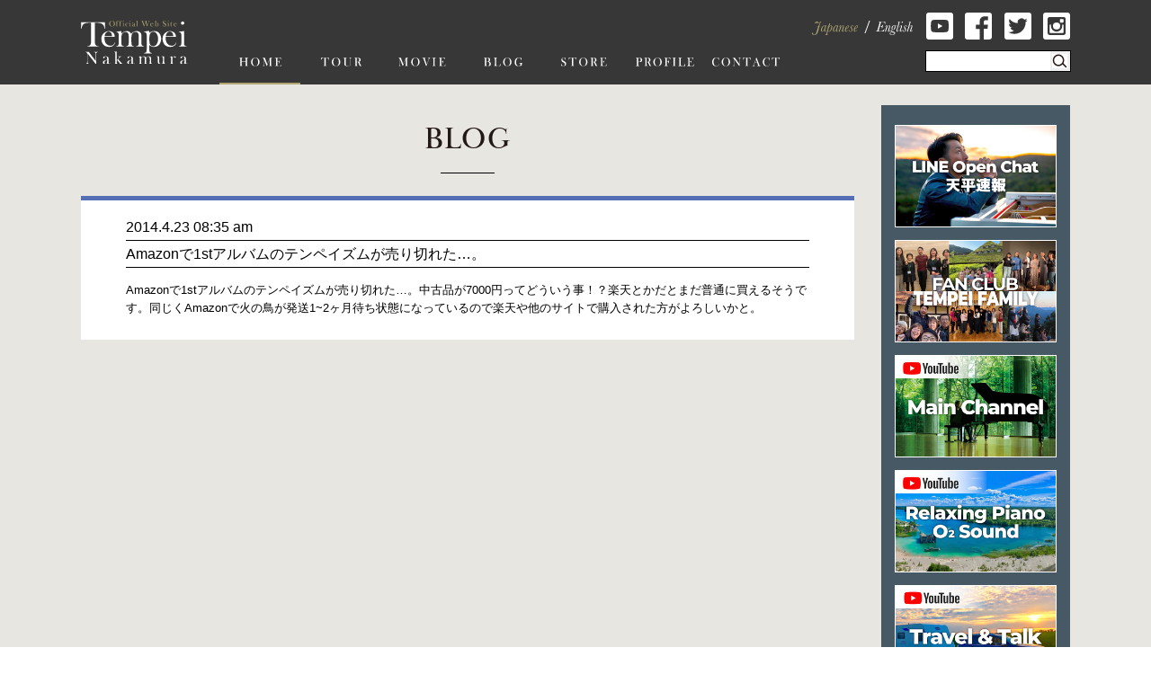

--- FILE ---
content_type: text/html; charset=UTF-8
request_url: https://tempei.com/archives/3411/
body_size: 11571
content:
<!DOCTYPE html>
<html lang="ja" prefix="og: http://ogp.me/ns#">
<head>
    <script>
    ((navigator.userAgent.indexOf('iPhone') > 0) || navigator.userAgent.indexOf('iPod') > 0 || navigator.userAgent.indexOf('Android') > 0) && navigator.userAgent.indexOf('Mobile') > 0?
        document.write('<meta name="viewport" content="width=device-width">') :
        document.write('<meta name="viewport" content="width=768">');
</script>    <meta http-equiv="X-UA-Compatible" content="IE=edge">
<meta charset="UTF-8">
<meta property="og:type" content="article">
<meta property="og:title" content="Amazonで1stアルバムのテンペイズムが売り切れた…。">
<meta property="og:url" content="https://tempei.com/archives/3411/">
<meta property="og:description" content="Amazonで1stアルバムのテンペイズムが売り切れた…。中古品が7000円ってどういう事！？楽天とかだとまだ普通に買えるそうです。同じくAmazonで火の鳥が発送1~2ヶ月待ち状態になっているので楽天や他のサイトで購入された方がよろしいかと。">
<meta property="og:site_name" content="Tempei Official Website">
<meta property="og:image" content="https://tempei.com/wordpress/wp-content/themes/tempeizm/assets/img/home/kv.png">
<meta name="twitter:card" content="summary_large_image">
<meta name="twitter:site" content="@tempeizm">
<meta name="twitter:image" content="https://tempei.com/wordpress/wp-content/themes/tempeizm/assets/img/home/kv.png">
<meta property="twitter:title" content="Amazonで1stアルバムのテンペイズムが売り切れた…。">
<meta property="twitter:url" content="https://tempei.com/archives/3411/" />
<meta property="twitter:description" content="Amazonで1stアルバムのテンペイズムが売り切れた…。中古品が7000円ってどういう事！？楽天とかだとまだ普通に買えるそうです。同じくAmazonで火の鳥が発送1~2ヶ月待ち状態になっているので楽天や他のサイトで購入された方がよろしいかと。">

<link rel="stylesheet" href="/wordpress/wp-content/themes/tempeizm/assets/css/style.css">
<script src="https://code.jquery.com/jquery-2.2.4.min.js" integrity="sha256-BbhdlvQf/xTY9gja0Dq3HiwQF8LaCRTXxZKRutelT44=" crossorigin="anonymous"></script>
<script src="/wordpress/wp-content/themes/tempeizm/assets/js/common.js"></script>
    <!--schema-->
<script type="application/ld+json">
    [
        {
            "@context": "http://schema.org",
            "@type": "Person",
            "name": "Tempei Nakamura",
            "description": "天平さんについての詳細",

            "url": "https://tempei.com",
            "sameAs": [
                "https://www.facebook.com/tempeizm",
                "https://www.facebook.com/tempeinakamura",
                "https://twitter.com/tempeizm",
                "https://www.instagram.com/tempeizm/",
                "https://www.youtube.com/user/Tempei"
            ]
        },
        {
            "@context": "http://schema.org",
            "@type": "MusicAlbum",
            "@id": "https://musicbrainz.org/release/xxxxxx",
            "byArtist": {
                "@type": "MusicGroup",
                "name": "Bandname",
                "alternateName": "Alternative Name",
                "@id": "https://musicbrainz.org/artist/xxxxxx",
                "url": "https://yourwebsite.com"
            },
            "genre": [
                "Progressive Metal",
                "Metal"
            ],
            "image": "https://yourwebsite.com/albumcoverimage.jpg",
            "name": "Album Name",
            "numTracks": "6",
            "track": [
                {
                    "@type": "MusicRecording",
                    "@id": "https://musicbrainz.org/recording/xxxxxx",
                    "position": "1",
                    "duration": "PT4M28S",
                    "name": "Track Name",
                    "url": "https://yourwebsite.com/track/xxxxxx"
                },
                {
                    "@type": "MusicRecording",
                    "@id": "https://musicbrainz.org/recording/xxxxxx",
                    "position": "2",
                    "duration": "PT5M06S",
                    "name": "Track Name",
                    "url": "https://yourwebsite.com/track/xxxxxx"
                },
                {
                    "@type": "MusicRecording",
                    "@id": "https://musicbrainz.org/recording/xxxxxx",
                    "position": "3",
                    "duration": "PT3M21S",
                    "name": "Track Name",
                    "url": "https://yourwebsite.com/track/xxxxxx"
                },
                {
                    "@type": "MusicRecording",
                    "@id": "https://musicbrainz.org/recording/xxxxxx",
                    "position": "4",
                    "duration": "PT3M56S",
                    "name": "Track Name",
                    "url": "https://yourwebsite.com/track/xxxxxx"
                },
                {
                    "@type": "MusicRecording",
                    "@id": "https://musicbrainz.org/recording/xxxxxx",
                    "position": "5",
                    "duration": "PT5M03S",
                    "name": "Track Name",
                    "url": "https://yourwebsite.com/track/xxxxxx"
                },
                {
                    "@type": "MusicRecording",
                    "@id": "https://musicbrainz.org/recording/xxxxxx",
                    "position": "6",
                    "duration": "PT3M24S",
                    "name": "Track Name",
                    "url": "https://yourwebsite.com/track/xxxxxx"
                }
            ],
            "url": "https://yourwebsite.com/album/xxxxxx"
        }
    ]
</script>    <title>Amazonで1stアルバムのテンペイズムが売り切れた…。 |  Tempei Official Web Site</title>
</head>
<body itemscope itemtype="http://schema.org/WebSite">

<!--*** block skip ***-->
<div class="p-blockSkip">
    <a id="PAGE_TOP">ページの先頭です</a>
    <ul>
        <li><a href="#CONTENTS">コンテンツエリアへ</a></li>
        <li><a href="#NAVIGATION">ナビゲーションへ</a></li>
    </ul>
</div>
<!--*** wrapper ***-->
<div class="l-wrapper">

    <!--*** header ***-->
        <header class="l-header" itemscope itemtype="http://schema.org/WPHeader">
        <div class="l-header__inner" role="banner">
            <!-- symbol -->
            <h1 class="c-symbol"><a href="/"><img src="/wordpress/wp-content/themes/tempeizm/assets/img/common/symbol_global.svg" alt="Tempei Nakamura Official Web Site"></a></h1>

            <!--*** global nav ***-->
            <div class="p-globalNav" id="NAVIGATION">

                <!--*** hunberger ***-->
                <p class="p-globalNav__open fn-globalNav"><span class="c-icn"></span><span class="c-caption"></span></p>

                <!--*** global nav ***-->
                <div class="p-globalNav__wrapper">
                    <nav class="p-globalNav__body" role="navigation">
                        <ul itemscope itemtype="http://schema.org/SiteNavigationElement">

                            
                            <li class="p-globalNav__item" itemprop="name"><a href="/" itemprop="url" class="is-current"><img src="/wordpress/wp-content/themes/tempeizm/assets/img/common/nav_home.svg" alt="HOME"></a></li>
                            <li class="p-globalNav__item" itemprop="name"><a href="/tour/" itemprop="url"><img src="/wordpress/wp-content/themes/tempeizm/assets/img/common/nav_tour.svg" alt="TOUR"></a></li>
                            <li class="p-globalNav__item" itemprop="name"><a href="/movie/" itemprop="url"><img src="/wordpress/wp-content/themes/tempeizm/assets/img/common/nav_movie.svg" alt="MOVIE"></a></li>
                            <li class="p-globalNav__item" itemprop="name"><a href="/blog/" itemprop="url"><img src="/wordpress/wp-content/themes/tempeizm/assets/img/common/nav_blog.svg" alt="BLOG"></a></li>
                            <li class="p-globalNav__item" itemprop="name"><a href="/store/" itemprop="url"><img src="/wordpress/wp-content/themes/tempeizm/assets/img/common/nav_store.svg" alt="STORE"></a></li>
                            <li class="p-globalNav__item" itemprop="name"><a href="/profile/" itemprop="url"><img src="/wordpress/wp-content/themes/tempeizm/assets/img/common/nav_profile.svg" alt="PROFILE"></a></li>
                            <li class="p-globalNav__item" itemprop="name"><a href="/contact/" itemprop="url"><img src="/wordpress/wp-content/themes/tempeizm/assets/img/common/nav_contact.svg" alt="CONTACT"></a></li>
                        </ul>
                    </nav>

                    <!--sns-->
                    <ul class="p-sns _sp">
                        <li><a href="https://www.youtube.com/user/Tempei" target="_blank"><img src="/wordpress/wp-content/themes/tempeizm/assets/img/common/icn_rect_youtube.svg" alt="Youtube"></a></li>
                        <li><a href="https://www.facebook.com/tempeizm" target="_blank"><img src="/wordpress/wp-content/themes/tempeizm/assets/img/common/icn_rect_facebook.svg" alt="Facebook"></a></li>
                        <li><a href="https://twitter.com/tempeizm" target="_blank"><img src="/wordpress/wp-content/themes/tempeizm/assets/img/common/icn_rect_twitter.svg" alt="Twitter"></a></li>
                        <li><a href="https://www.instagram.com/tempeizm/" target="_blank"><img src="/wordpress/wp-content/themes/tempeizm/assets/img/common/icn_rect_instagram.svg" alt="Instagram"></a></li>
                    </ul>
                </div>
            </div>
            <!--言語切替-->
            <div class="p-language_switch is-ja">
                <ul>
                    <li class="p-language_switch__item -ja">
                        <a href="./">
                            <svg xmlns="http://www.w3.org/2000/svg" width="50.75" height="14.5" viewBox="0 0 50.75 14.5">
                            <defs><style>.cls-1 { fill: #b0a573; fill-rule: evenodd; }</style></defs><path id="icn_lang_jp.svg" class="cls-1" d="M873.476 69.029l.109-.359h-1.327q.349-1.516.582-2.367a5.686 5.686 0 0 1 .392-1.129 2.472 2.472 0 0 1 .524-.6 1.2 1.2 0 0 0 .5-.711.241.241 0 0 0-.279-.265 1.054 1.054 0 0 0-.582.375 1.873 1.873 0 0 1-1.335.617 2.632 2.632 0 0 1-1.265-.484 2.839 2.839 0 0 0-1.42-.516 1.933 1.933 0 0 0-1.475.668 3.244 3.244 0 0 0-.8 1.481h.357a1.366 1.366 0 0 1 1.366-.781 5.129 5.129 0 0 1 .59.055 11.126 11.126 0 0 0 1.233.086 6.724 6.724 0 0 0 2.414-.406 16.923 16.923 0 0 0-1.9 3.976h-1.948l-.109.359h1.925q-.638 1.75-1.087 3.3-.6 2.086-1.043 3.234a4.106 4.106 0 0 1-1.052 1.664 1.975 1.975 0 0 1-1.3.516 1.387 1.387 0 0 1-.877-.266.767.767 0 0 1-.349-.633 2.239 2.239 0 0 1 .023-.234 2.521 2.521 0 0 0 .016-.258.767.767 0 0 0-.182-.531.57.57 0 0 0-.439-.2.558.558 0 0 0-.438.211.841.841 0 0 0-.183.57 1.585 1.585 0 0 0 .606 1.133 2.582 2.582 0 0 0 1.816.563 4.023 4.023 0 0 0 1.625-.316 3.838 3.838 0 0 0 1.331-1 6.4 6.4 0 0 0 1.079-1.832 19.231 19.231 0 0 0 .869-2.824l.73-3.1h1.3zm5.339-.586a.874.874 0 0 0-.954-.781 2.833 2.833 0 0 0-1.665.813 6.212 6.212 0 0 0-1.579 2.027 5.141 5.141 0 0 0-.605 2.277 1.879 1.879 0 0 0 .392 1.254 1.187 1.187 0 0 0 .935.465 1.942 1.942 0 0 0 1.245-.59 4.949 4.949 0 0 0 1.013-1.191 3.031 3.031 0 0 0-.155.836 1.127 1.127 0 0 0 .194.672.643.643 0 0 0 .559.273 1.557 1.557 0 0 0 1.036-.574 4.178 4.178 0 0 0 .865-1.278h-.326a1.961 1.961 0 0 1-1.234 1.235.262.262 0 0 1-.21-.082.362.362 0 0 1-.069-.238 6.7 6.7 0 0 1 .3-1.2l1.382-4.578h-.932zm-2.848 1.5q1.017-1.883 1.964-1.883a.553.553 0 0 1 .477.23.929.929 0 0 1 .167.559 8.322 8.322 0 0 1-.528 2.125 6.32 6.32 0 0 1-1.245 2.32 1.94 1.94 0 0 1-1.23.758.507.507 0 0 1-.466-.262 1.547 1.547 0 0 1-.155-.777 6.937 6.937 0 0 1 1.016-3.07zm6.162-.977l.248-.4q.335-.593.412-.7-.667 1.75-1.18 3.43l-1.609 5.366a2.818 2.818 0 0 1-.4.977 1.945 1.945 0 0 1-.814.094h-.171l-.109.344h3.244l.109-.344h-.359a1.308 1.308 0 0 1-.655-.094.286.286 0 0 1-.113-.226 3.72 3.72 0 0 1 .171-.688l.908-3.023a1 1 0 0 0 1.063.8 2.656 2.656 0 0 0 1.758-.789 5.216 5.216 0 0 0 1.362-2.008 6.013 6.013 0 0 0 .481-2.164 2.163 2.163 0 0 0-.4-1.34 1.194 1.194 0 0 0-.978-.535 2.8 2.8 0 0 0-2 1.492l.652-1.844.528-1.75h-.937l-.109.375a10.308 10.308 0 0 1-.466 1.3 16.418 16.418 0 0 1-.846 1.461l-1.466 2.367h.357zm.427 2.266a5.812 5.812 0 0 1 1.284-2.555 1.96 1.96 0 0 1 1.114-.617.511.511 0 0 1 .465.25 1.439 1.439 0 0 1 .156.75 8.254 8.254 0 0 1-.493 2.285 6.091 6.091 0 0 1-1.082 2.172 1.638 1.638 0 0 1-1.16.652.71.71 0 0 1-.59-.266 1.018 1.018 0 0 1-.209-.648 4.04 4.04 0 0 1 .209-1zm9.5-2.789a.876.876 0 0 0-.955-.781 2.836 2.836 0 0 0-1.665.813 6.212 6.212 0 0 0-1.579 2.027 5.141 5.141 0 0 0-.605 2.277 1.879 1.879 0 0 0 .392 1.254 1.187 1.187 0 0 0 .935.465 1.942 1.942 0 0 0 1.245-.59 4.949 4.949 0 0 0 1.013-1.191 3.07 3.07 0 0 0-.155.836 1.134 1.134 0 0 0 .194.672.643.643 0 0 0 .559.273 1.557 1.557 0 0 0 1.036-.574 4.178 4.178 0 0 0 .865-1.278h-.326a1.961 1.961 0 0 1-1.234 1.235.259.259 0 0 1-.209-.082.356.356 0 0 1-.07-.238 6.7 6.7 0 0 1 .3-1.2l1.382-4.578h-.932zm-2.849 1.5q1.017-1.883 1.964-1.883a.553.553 0 0 1 .477.23.929.929 0 0 1 .167.559 8.322 8.322 0 0 1-.528 2.125 6.32 6.32 0 0 1-1.245 2.32 1.94 1.94 0 0 1-1.23.758.507.507 0 0 1-.466-.262 1.547 1.547 0 0 1-.155-.777 6.95 6.95 0 0 1 1.015-3.07zm9.74 3.762a.85.85 0 0 1-.567.3.286.286 0 0 1-.213-.074.3.3 0 0 1-.074-.223 8.593 8.593 0 0 1 .334-1.125l.83-2.492a5.2 5.2 0 0 0 .318-1.313 1.06 1.06 0 0 0-.318-.832 1.08 1.08 0 0 0-.745-.285q-1.327 0-2.732 2.82a6.8 6.8 0 0 0 .52-2.078.866.866 0 0 0-.151-.559.554.554 0 0 0-.454-.183q-.868 0-1.839 1.773h.357a1.8 1.8 0 0 1 1.086-1.141.172.172 0 0 1 .148.063.329.329 0 0 1 .046.2 9.855 9.855 0 0 1-.372 1.406l-1.367 4.438h.946l.38-1.25a13.375 13.375 0 0 1 1.634-3.653q.949-1.394 1.54-1.394a.442.442 0 0 1 .345.125.559.559 0 0 1 .113.383 5.334 5.334 0 0 1-.334 1.266l-.83 2.383a5.515 5.515 0 0 0-.357 1.391.79.79 0 0 0 .252.637.9.9 0 0 0 .6.215 1.5 1.5 0 0 0 .99-.422 4.66 4.66 0 0 0 .951-1.266h-.4a4.348 4.348 0 0 1-.638.885zm3.36.332a.681.681 0 0 1-.574-.25 1.207 1.207 0 0 1-.194-.75 4.232 4.232 0 0 1 .217-1.289 8.865 8.865 0 0 0 2.514-1.5 2.229 2.229 0 0 0 .838-1.621 1.062 1.062 0 0 0-.225-.692.8.8 0 0 0-.659-.277 2.667 2.667 0 0 0-1.657.883 6.053 6.053 0 0 0-1.467 2.1 5.7 5.7 0 0 0-.516 2.188 1.759 1.759 0 0 0 .4 1.215 1.322 1.322 0 0 0 1.036.449q1.543 0 2.53-2.211h-.373q-.807 1.75-1.87 1.75zm.586-5.059a1.687 1.687 0 0 1 1.1-.91.444.444 0 0 1 .361.145.681.681 0 0 1 .12.441 2.206 2.206 0 0 1-.8 1.446 6.088 6.088 0 0 1-1.8 1.25 7.543 7.543 0 0 1 1.018-2.372zm5.874 2.668a9.469 9.469 0 0 0-.655-1.289 3.311 3.311 0 0 1-.52-1.461.751.751 0 0 1 .326-.633 1.251 1.251 0 0 1 .768-.242.622.622 0 0 1 .675.508.473.473 0 0 0 .373.461.338.338 0 0 0 .341-.414.771.771 0 0 0-.392-.6 1.575 1.575 0 0 0-.943-.281 1.982 1.982 0 0 0-1.342.515 1.616 1.616 0 0 0-.59 1.266 4.562 4.562 0 0 0 .7 1.852 3.955 3.955 0 0 1 .6 1.6 1.1 1.1 0 0 1-.427.918 1.507 1.507 0 0 1-.947.332 1.141 1.141 0 0 1-.574-.137.389.389 0 0 1-.241-.324.45.45 0 0 1 .031-.133 1.249 1.249 0 0 0 .047-.289.383.383 0 0 0-.419-.445.373.373 0 0 0-.307.156.6.6 0 0 0-.12.375 1.02 1.02 0 0 0 .4.762 1.756 1.756 0 0 0 1.2.356 2.106 2.106 0 0 0 1.633-.606 1.931 1.931 0 0 0 .555-1.332 2.568 2.568 0 0 0-.173-.915zm3.31 2.391a.682.682 0 0 1-.574-.25 1.207 1.207 0 0 1-.194-.75 4.232 4.232 0 0 1 .217-1.289 8.872 8.872 0 0 0 2.515-1.5 2.232 2.232 0 0 0 .838-1.621 1.062 1.062 0 0 0-.225-.692.8.8 0 0 0-.66-.277 2.667 2.667 0 0 0-1.657.883 6.053 6.053 0 0 0-1.467 2.1 5.7 5.7 0 0 0-.516 2.188 1.764 1.764 0 0 0 .4 1.215 1.322 1.322 0 0 0 1.036.449q1.543 0 2.53-2.211h-.373q-.807 1.75-1.87 1.75zm.586-5.059a1.691 1.691 0 0 1 1.1-.91.443.443 0 0 1 .361.145.681.681 0 0 1 .12.441 2.2 2.2 0 0 1-.8 1.446 6.1 6.1 0 0 1-1.8 1.25 7.52 7.52 0 0 1 1.018-2.372z" transform="translate(-864.125 -63.594)"/>
                        </svg>
                        </a>
                    </li>
                    <li class="p-language_switch__item -en">
                        <a href="./?l=en">
                            <svg class="c-en" xmlns="http://www.w3.org/2000/svg" width="41.375" height="14.563" viewBox="0 0 41.375 14.563">
                            <defs><style>.cls-1 { fill: #b0a573; fill-rule: evenodd; }</style></defs><path id="icn_lang_en.svg" class="cls-1" d="M943.4 53.369a4.472 4.472 0 0 1-2.46.566h-.613a3.2 3.2 0 0 1-1.253-.172.605.605 0 0 1-.361-.594 5.527 5.527 0 0 1 .233-.945l.985-3.289h.862a4.5 4.5 0 0 1 .946.066.692.692 0 0 1 .423.316 1.777 1.777 0 0 1 .159.891 3.94 3.94 0 0 1-.085.8h.357l1.249-4.156h-.357a2.845 2.845 0 0 1-1.039 1.422 3.523 3.523 0 0 1-1.646.3h-.76l1.358-4.531h1.366a9.22 9.22 0 0 1 1.626.09 1.479 1.479 0 0 1 .779.547 3.525 3.525 0 0 1 .614 1.395h.317l-.038-2.391h-7.5l-.108.36h.31q1 0 1 .555a4.921 4.921 0 0 1-.233.984l-2.031 6.743a6.6 6.6 0 0 1-.357 1.012 1.056 1.056 0 0 1-.454.406 1.7 1.7 0 0 1-.811.176h-.225l-.108.359h8.808l.814-2.68h-.341a4.172 4.172 0 0 1-1.426 1.77zm7.551.336a.85.85 0 0 1-.567.3.286.286 0 0 1-.213-.074.3.3 0 0 1-.074-.223 8.593 8.593 0 0 1 .334-1.125l.83-2.492a5.212 5.212 0 0 0 .319-1.313 1.06 1.06 0 0 0-.319-.832 1.08 1.08 0 0 0-.745-.285q-1.326 0-2.731 2.82a6.828 6.828 0 0 0 .52-2.078.866.866 0 0 0-.152-.559.554.554 0 0 0-.454-.183q-.869 0-1.839 1.773h.357a1.8 1.8 0 0 1 1.087-1.141.171.171 0 0 1 .147.063.328.328 0 0 1 .047.2 9.938 9.938 0 0 1-.373 1.406l-1.37 4.438h.945l.38-1.25a13.375 13.375 0 0 1 1.634-3.652q.95-1.394 1.54-1.395a.444.444 0 0 1 .346.125.559.559 0 0 1 .112.383 5.334 5.334 0 0 1-.334 1.266l-.83 2.383a5.515 5.515 0 0 0-.357 1.391.79.79 0 0 0 .252.637.9.9 0 0 0 .6.215 1.5 1.5 0 0 0 .989-.422 4.66 4.66 0 0 0 .951-1.266h-.4a4.31 4.31 0 0 1-.636.885zm1.816-.688a1.26 1.26 0 0 0-.5.934.9.9 0 0 0 .3.648 3.372 3.372 0 0 0 1.482.586 6.992 6.992 0 0 1 1.785.578.77.77 0 0 1 .411.672 1.107 1.107 0 0 1-.585.914 3.113 3.113 0 0 1-1.719.39 2.578 2.578 0 0 1-1.568-.39 1.122 1.122 0 0 1-.512-.9 1.009 1.009 0 0 1 .318-.672.544.544 0 0 0 .186-.3c0-.136-.09-.2-.271-.2a1.067 1.067 0 0 0-.652.348 1.111 1.111 0 0 0-.38.855 1.335 1.335 0 0 0 .783 1.148 4.34 4.34 0 0 0 2.189.461 3.789 3.789 0 0 0 2.3-.6 1.728 1.728 0 0 0 .807-1.4 1.319 1.319 0 0 0-.33-.895 2.053 2.053 0 0 0-1.013-.574q-.683-.2-1.761-.437a2.455 2.455 0 0 1-.815-.274.427.427 0 0 1-.194-.359q0-.687 1.684-.906a3.266 3.266 0 0 0 1.924-.93 2.875 2.875 0 0 0 .784-2.133 2.333 2.333 0 0 0-.31-1.226.371.371 0 0 1 .271-.2.334.334 0 0 1 .249.172.522.522 0 0 0 .4.266.324.324 0 0 0 .357-.375.519.519 0 0 0-.179-.4.661.661 0 0 0-.458-.16 1.507 1.507 0 0 0-.861.43 1.473 1.473 0 0 0-.5-.312 1.7 1.7 0 0 0-.593-.1 2.411 2.411 0 0 0-1.824.895 2.954 2.954 0 0 0-.807 2.035 2.163 2.163 0 0 0 .252 1.074 1.9 1.9 0 0 0 .757.73 2.875 2.875 0 0 0-1.411.607zm1.812-3.891a1.635 1.635 0 0 1 1.261-1.137.652.652 0 0 1 .57.27 1.4 1.4 0 0 1 .19.809 4.985 4.985 0 0 1-.322 1.586 3.544 3.544 0 0 1-.659 1.274 1.046 1.046 0 0 1-.765.344.794.794 0 0 1-.609-.266 1 1 0 0 1-.245-.706 4.8 4.8 0 0 1 .575-2.173zm5.886 4.535a1.1 1.1 0 0 1-.66.367.313.313 0 0 1-.267-.117.572.572 0 0 1-.09-.352 3.622 3.622 0 0 1 .225-1.031l.226-.711 2.5-8.281h-.199a5.372 5.372 0 0 1-1.885.281l-.1.328h.3a1.061 1.061 0 0 1 .524.078.31.31 0 0 1 .105.266 5.84 5.84 0 0 1-.233.891l-1.811 6.032a10.541 10.541 0 0 0-.5 2.086 1.028 1.028 0 0 0 .256.715.873.873 0 0 0 .683.285q1.24 0 2.033-2.094h-.341a3.6 3.6 0 0 1-.77 1.258zm4.175-8.965a.633.633 0 0 0 .481.207.644.644 0 0 0 .478-.2.673.673 0 0 0 .2-.484.66.66 0 0 0-.2-.481.672.672 0 0 0-.955 0 .657.657 0 0 0-.2.481.682.682 0 0 0 .192.481zm-.97 9.254a.31.31 0 0 1-.26-.113.546.546 0 0 1-.089-.34 5.878 5.878 0 0 1 .411-1.383l.745-2.031a5.379 5.379 0 0 0 .411-1.516.925.925 0 0 0-.232-.656.782.782 0 0 0-.6-.25 1.586 1.586 0 0 0-1.02.492 4.472 4.472 0 0 0-.974 1.344h.372a3.544 3.544 0 0 1 .586-.855 1.108 1.108 0 0 1 .718-.473.29.29 0 0 1 .221.078.331.331 0 0 1 .074.234 4.788 4.788 0 0 1-.311 1.016l-.892 2.383a5.8 5.8 0 0 0-.435 1.586 1.011 1.011 0 0 0 .276.769.9.9 0 0 0 .64.262 1.656 1.656 0 0 0 1.129-.586 4.866 4.866 0 0 0 .951-1.344h-.373q-.775 1.383-1.35 1.383zm5.545-2.3a9.624 9.624 0 0 0-.656-1.289 3.311 3.311 0 0 1-.52-1.461.754.754 0 0 1 .326-.633 1.251 1.251 0 0 1 .768-.242.622.622 0 0 1 .676.508.471.471 0 0 0 .372.461.337.337 0 0 0 .341-.414.769.769 0 0 0-.391-.6 1.577 1.577 0 0 0-.943-.281 1.984 1.984 0 0 0-1.343.516 1.619 1.619 0 0 0-.59 1.266 4.553 4.553 0 0 0 .7 1.852 3.965 3.965 0 0 1 .6 1.6 1.1 1.1 0 0 1-.426.918 1.509 1.509 0 0 1-.947.332 1.145 1.145 0 0 1-.575-.137.388.388 0 0 1-.24-.324.42.42 0 0 1 .031-.133 1.306 1.306 0 0 0 .047-.289.383.383 0 0 0-.42-.445.37.37 0 0 0-.306.156.6.6 0 0 0-.12.375 1.022 1.022 0 0 0 .4.762 1.757 1.757 0 0 0 1.2.356 2.108 2.108 0 0 0 1.634-.605 1.931 1.931 0 0 0 .555-1.332 2.59 2.59 0 0 0-.177-.921zm2.8.82q.381-1.281.617-1.867a5.5 5.5 0 0 1 .749-1.254 3.779 3.779 0 0 1 .986-.953 1.662 1.662 0 0 1 .822-.285.458.458 0 0 1 .322.1.382.382 0 0 1 .105.293 6.634 6.634 0 0 1-.458 1.562l-.659 1.8a5.924 5.924 0 0 0-.435 1.664.973.973 0 0 0 .256.7.822.822 0 0 0 .613.266 1.6 1.6 0 0 0 1.032-.485 4.154 4.154 0 0 0 .939-1.281h-.38a3 3 0 0 1-.6.836.977.977 0 0 1-.629.336.276.276 0 0 1-.233-.1.481.481 0 0 1-.077-.3 8.108 8.108 0 0 1 .395-1.328l.683-1.961a7.328 7.328 0 0 0 .458-1.672.824.824 0 0 0-.256-.664 1.171 1.171 0 0 0-.776-.219q-1.149 0-2.545 1.7l1.761-5.828h-.194a5.38 5.38 0 0 1-1.831.281l-.093.328h.248a1.038 1.038 0 0 1 .516.078.3.3 0 0 1 .105.258 5.837 5.837 0 0 1-.233.891l-2.723 9.034h.924z" transform="translate(-935.531 -43.531)"/>
                        </svg>
                        </a>
                    </li>
                </ul>
            </div>

            <!--*** header utility ***-->
            <div class="l-header__utility _pc">

                <!--sns-->
                <ul class="p-sns">
                    <li><a href="https://www.youtube.com/user/Tempei" target="_blank" rel="noopener"><img src="/wordpress/wp-content/themes/tempeizm/assets/img/common/icn_rect_youtube.svg" alt="Youtube"></a></li>
                    <li><a href="https://www.facebook.com/tempeizm" target="_blank" rel="noopener"><img src="/wordpress/wp-content/themes/tempeizm/assets/img/common/icn_rect_facebook.svg" alt="Facebook"></a></li>
                    <li><a href="https://twitter.com/tempeizm" target="_blank" rel="noopener"><img src="/wordpress/wp-content/themes/tempeizm/assets/img/common/icn_rect_twitter.svg" alt="Twitter"></a></li>
                    <li><a href="https://www.instagram.com/tempeizm/" target="_blank" rel="noopener"><img src="/wordpress/wp-content/themes/tempeizm/assets/img/common/icn_rect_instagram.svg" alt="Instagram"></a></li>
                </ul>

                <!--検索窓-->
                <div class="p-search">
                    <form id="form" action="https://tempei.com/" method="get">
    <input type="hidden" name="l" value="ja">
    <label><input id="s-box" name="s" type="search"></label>
    <input type="submit" id="s-btn-area">
</form>                </div>
            </div>

        </div>
    </header>
    <!--*** container ***-->
    <div class="l-container">

        <!--*** sideBar ***-->
        <div class="l-sideBar" role="complementary">

    <!--バナー-->
    <ul class="c-bnr">
		<!-- 2025/03/15 日英切り替えを廃止 -->
		<li><a href="https://openchat.line.me/jp/cover/A67w1rC9e6hGvCnYSj0nwZUc9L5LceLo2UrJla2DGMrXWYcGha0IBQ5m93Q" target="_blank" rel="noopener"><img src="/wordpress/wp-content/themes/tempeizm/assets/img/bnr/LINE_Open_Chat.jpg" alt="LINE Open Chat - 天平速報"></a></li>
		<li><a href="https://tempeif.wixsite.com/family" target="_blank" rel="noopener"><img src="/wordpress/wp-content/themes/tempeizm/assets/img/bnr/Fan_Club.jpg" alt="Fan Club - Tempei Family"></a></li>
		<li><a href="https://www.youtube.com/@Tempei" target="_blank" rel="noopener"><img src="/wordpress/wp-content/themes/tempeizm/assets/img/bnr/Main_Channel.jpg" alt="Main Channel"></a></li>
		<li><a href="https://www.youtube.com/@O2Sound" target="_blank" rel="noopener"><img src="/wordpress/wp-content/themes/tempeizm/assets/img/bnr/Relaxing_Piano.jpg" alt="Relaxing Piano - O2 Sound"></a></li>
		<li><a href="https://www.youtube.com/@TempeiTabi" target="_blank" rel="noopener"><img src="/wordpress/wp-content/themes/tempeizm/assets/img/bnr/Travel_Talk.jpg" alt="Travel & Talk"></a></li>
    </ul>

    <!--ソーシャルプラグイン-->
    <div class="c-plugin">
		<a class="twitter-timeline" data-lang="en" data-width="180" data-height="320" data-theme="dark" data-chrome="nofooter" href="https://twitter.com/tempeizm?ref_src=twsrc%5Etfw">Tweets by tempeizm</a> <script async src="https://platform.twitter.com/widgets.js" charset="utf-8"></script>
    </div>

    <!--カテゴリー-->
    <figure class="c-archives">
        <figcaption class="fn-accordion">Category</figcaption>
        <ul>
            	<li class="cat-item cat-item-76"><a href="https://tempei.com/category/1-basic/">1.Basic</a>
</li>
	<li class="cat-item cat-item-43"><a href="https://tempei.com/category/2-concerts/">2.Concerts</a>
</li>
	<li class="cat-item cat-item-37"><a href="https://tempei.com/category/about-music/">About Music</a>
</li>
	<li class="cat-item cat-item-74"><a href="https://tempei.com/category/biography/">BIO</a>
</li>
	<li class="cat-item cat-item-34"><a href="https://tempei.com/category/blog/">BLOG</a>
</li>
	<li class="cat-item cat-item-48"><a href="https://tempei.com/category/concert-in-europe/">Concert in Europe</a>
</li>
	<li class="cat-item cat-item-46"><a href="https://tempei.com/category/concert-in-japan/">Concert in Japan</a>
</li>
	<li class="cat-item cat-item-53"><a href="https://tempei.com/category/concert-in-the-us/">Concert in the US</a>
</li>
	<li class="cat-item cat-item-75"><a href="https://tempei.com/category/contact/">CONTACT</a>
</li>
	<li class="cat-item cat-item-64"><a href="https://tempei.com/category/discography/">DISCO</a>
</li>
	<li class="cat-item cat-item-67"><a href="https://tempei.com/category/duo-project/">Duo Project</a>
</li>
	<li class="cat-item cat-item-58"><a href="https://tempei.com/category/europe/">europe</a>
</li>
	<li class="cat-item cat-item-56"><a href="https://tempei.com/category/europe-journey-in-2010/">Europe Journey in 2010</a>
</li>
	<li class="cat-item cat-item-63"><a href="https://tempei.com/category/european-tour-2015/">European Tour 2015</a>
</li>
	<li class="cat-item cat-item-62"><a href="https://tempei.com/category/friends/">Family &amp; Friends</a>
</li>
	<li class="cat-item cat-item-59"><a href="https://tempei.com/category/foods/">Foods</a>
</li>
	<li class="cat-item cat-item-35"><a href="https://tempei.com/category/good-photos/">Good photos</a>
</li>
	<li class="cat-item cat-item-68"><a href="https://tempei.com/category/kick-boxing/">Kick Boxing</a>
</li>
	<li class="cat-item cat-item-72"><a href="https://tempei.com/category/link-to-old-blog/">Link to old blog</a>
</li>
	<li class="cat-item cat-item-39"><a href="https://tempei.com/category/media/">MEDIA</a>
</li>
	<li class="cat-item cat-item-36"><a href="https://tempei.com/category/neo-resistance/">Neo Resistance</a>
</li>
	<li class="cat-item cat-item-41"><a href="https://tempei.com/category/news/">NEWS</a>
</li>
	<li class="cat-item cat-item-50"><a href="https://tempei.com/category/nyc/">NYC</a>
</li>
	<li class="cat-item cat-item-38"><a href="https://tempei.com/category/others/">Others</a>
</li>
	<li class="cat-item cat-item-55"><a href="https://tempei.com/category/paris/">Paris</a>
</li>
	<li class="cat-item cat-item-57"><a href="https://tempei.com/category/photo/">PHOTO</a>
</li>
	<li class="cat-item cat-item-51"><a href="https://tempei.com/category/radio/">Radio</a>
</li>
	<li class="cat-item cat-item-42"><a href="https://tempei.com/category/rising-sun/">Rising Sun</a>
</li>
	<li class="cat-item cat-item-40"><a href="https://tempei.com/category/saying/">Saying</a>
</li>
	<li class="cat-item cat-item-61"><a href="https://tempei.com/category/singing/">Singing</a>
</li>
	<li class="cat-item cat-item-80"><a href="https://tempei.com/category/tempei-mania/">TEMPEI MANIA</a>
</li>
	<li class="cat-item cat-item-73"><a href="https://tempei.com/category/tour/">TOUR</a>
</li>
	<li class="cat-item cat-item-49"><a href="https://tempei.com/category/traveling/">Traveling</a>
</li>
	<li class="cat-item cat-item-81"><a href="https://tempei.com/category/traveling-%e3%82%aa%e3%82%b9%e3%82%b9%e3%83%a1%e8%a6%b3%e5%85%89%e3%82%b9%e3%83%9d%e3%83%83%e3%83%88/">Traveling / オススメ観光スポット</a>
</li>
	<li class="cat-item cat-item-45"><a href="https://tempei.com/category/tv-show/">TV show</a>
</li>
	<li class="cat-item cat-item-54"><a href="https://tempei.com/category/video/">VIDEO</a>
</li>
	<li class="cat-item cat-item-52"><a href="https://tempei.com/category/videos/">Videos</a>
</li>
	<li class="cat-item cat-item-60"><a href="https://tempei.com/category/visions/">Visions</a>
</li>
	<li class="cat-item cat-item-47"><a href="https://tempei.com/category/volunteer-school/">Volunteer &amp; School</a>
</li>
	<li class="cat-item cat-item-66"><a href="https://tempei.com/category/%e3%81%bb%e3%81%bc%e5%85%a8%e5%9b%bd%e8%a1%8c%e8%84%9a%e3%83%84%e3%82%a2%e3%83%bc/">ほぼ全国行脚ツアー</a>
</li>
	<li class="cat-item cat-item-65"><a href="https://tempei.com/category/%e7%86%8a%e9%87%8e%e5%8f%a4%e9%81%93%e3%83%94%e3%82%a2%e3%83%8e%e6%95%91%e6%b8%88%e3%83%97%e3%83%ad%e3%82%b8%e3%82%a7%e3%82%af%e3%83%88/">熊野古道ピアノ救済プロジェクト</a>
</li>
	<li class="cat-item cat-item-44"><a href="https://tempei.com/category/%e7%a7%98%e5%a2%83-tour/">秘境 tour</a>
</li>
        </ul>
    </figure>
    <!--日別-->
    <figure class="c-archives">
        <figcaption class="fn-accordion">Archives</figcaption>
        <ul>
            	<li><a href='https://tempei.com/archives/date/2026/01/'>January 2026</a></li>
	<li><a href='https://tempei.com/archives/date/2025/12/'>December 2025</a></li>
	<li><a href='https://tempei.com/archives/date/2025/11/'>November 2025</a></li>
	<li><a href='https://tempei.com/archives/date/2025/10/'>October 2025</a></li>
	<li><a href='https://tempei.com/archives/date/2025/09/'>September 2025</a></li>
	<li><a href='https://tempei.com/archives/date/2025/08/'>August 2025</a></li>
	<li><a href='https://tempei.com/archives/date/2025/07/'>July 2025</a></li>
	<li><a href='https://tempei.com/archives/date/2025/06/'>June 2025</a></li>
	<li><a href='https://tempei.com/archives/date/2025/05/'>May 2025</a></li>
	<li><a href='https://tempei.com/archives/date/2025/04/'>April 2025</a></li>
	<li><a href='https://tempei.com/archives/date/2025/03/'>March 2025</a></li>
	<li><a href='https://tempei.com/archives/date/2025/02/'>February 2025</a></li>
	<li><a href='https://tempei.com/archives/date/2025/01/'>January 2025</a></li>
	<li><a href='https://tempei.com/archives/date/2024/12/'>December 2024</a></li>
	<li><a href='https://tempei.com/archives/date/2024/11/'>November 2024</a></li>
	<li><a href='https://tempei.com/archives/date/2024/10/'>October 2024</a></li>
	<li><a href='https://tempei.com/archives/date/2024/09/'>September 2024</a></li>
	<li><a href='https://tempei.com/archives/date/2024/08/'>August 2024</a></li>
	<li><a href='https://tempei.com/archives/date/2024/07/'>July 2024</a></li>
	<li><a href='https://tempei.com/archives/date/2024/06/'>June 2024</a></li>
	<li><a href='https://tempei.com/archives/date/2024/05/'>May 2024</a></li>
	<li><a href='https://tempei.com/archives/date/2024/04/'>April 2024</a></li>
	<li><a href='https://tempei.com/archives/date/2024/03/'>March 2024</a></li>
	<li><a href='https://tempei.com/archives/date/2024/02/'>February 2024</a></li>
	<li><a href='https://tempei.com/archives/date/2024/01/'>January 2024</a></li>
	<li><a href='https://tempei.com/archives/date/2023/12/'>December 2023</a></li>
	<li><a href='https://tempei.com/archives/date/2023/11/'>November 2023</a></li>
	<li><a href='https://tempei.com/archives/date/2023/10/'>October 2023</a></li>
	<li><a href='https://tempei.com/archives/date/2023/09/'>September 2023</a></li>
	<li><a href='https://tempei.com/archives/date/2023/08/'>August 2023</a></li>
	<li><a href='https://tempei.com/archives/date/2023/07/'>July 2023</a></li>
	<li><a href='https://tempei.com/archives/date/2023/06/'>June 2023</a></li>
	<li><a href='https://tempei.com/archives/date/2023/05/'>May 2023</a></li>
	<li><a href='https://tempei.com/archives/date/2023/04/'>April 2023</a></li>
	<li><a href='https://tempei.com/archives/date/2023/03/'>March 2023</a></li>
	<li><a href='https://tempei.com/archives/date/2023/02/'>February 2023</a></li>
	<li><a href='https://tempei.com/archives/date/2023/01/'>January 2023</a></li>
	<li><a href='https://tempei.com/archives/date/2022/12/'>December 2022</a></li>
	<li><a href='https://tempei.com/archives/date/2022/11/'>November 2022</a></li>
	<li><a href='https://tempei.com/archives/date/2022/10/'>October 2022</a></li>
	<li><a href='https://tempei.com/archives/date/2022/09/'>September 2022</a></li>
	<li><a href='https://tempei.com/archives/date/2022/08/'>August 2022</a></li>
	<li><a href='https://tempei.com/archives/date/2022/07/'>July 2022</a></li>
	<li><a href='https://tempei.com/archives/date/2022/06/'>June 2022</a></li>
	<li><a href='https://tempei.com/archives/date/2022/05/'>May 2022</a></li>
	<li><a href='https://tempei.com/archives/date/2022/04/'>April 2022</a></li>
	<li><a href='https://tempei.com/archives/date/2022/03/'>March 2022</a></li>
	<li><a href='https://tempei.com/archives/date/2022/02/'>February 2022</a></li>
	<li><a href='https://tempei.com/archives/date/2022/01/'>January 2022</a></li>
	<li><a href='https://tempei.com/archives/date/2021/12/'>December 2021</a></li>
	<li><a href='https://tempei.com/archives/date/2021/10/'>October 2021</a></li>
	<li><a href='https://tempei.com/archives/date/2021/09/'>September 2021</a></li>
	<li><a href='https://tempei.com/archives/date/2021/08/'>August 2021</a></li>
	<li><a href='https://tempei.com/archives/date/2021/07/'>July 2021</a></li>
	<li><a href='https://tempei.com/archives/date/2021/06/'>June 2021</a></li>
	<li><a href='https://tempei.com/archives/date/2021/05/'>May 2021</a></li>
	<li><a href='https://tempei.com/archives/date/2020/04/'>April 2020</a></li>
	<li><a href='https://tempei.com/archives/date/2019/11/'>November 2019</a></li>
	<li><a href='https://tempei.com/archives/date/2019/08/'>August 2019</a></li>
	<li><a href='https://tempei.com/archives/date/2019/07/'>July 2019</a></li>
	<li><a href='https://tempei.com/archives/date/2019/06/'>June 2019</a></li>
	<li><a href='https://tempei.com/archives/date/2019/05/'>May 2019</a></li>
	<li><a href='https://tempei.com/archives/date/2019/04/'>April 2019</a></li>
	<li><a href='https://tempei.com/archives/date/2019/03/'>March 2019</a></li>
	<li><a href='https://tempei.com/archives/date/2019/02/'>February 2019</a></li>
	<li><a href='https://tempei.com/archives/date/2019/01/'>January 2019</a></li>
	<li><a href='https://tempei.com/archives/date/2018/12/'>December 2018</a></li>
	<li><a href='https://tempei.com/archives/date/2018/11/'>November 2018</a></li>
	<li><a href='https://tempei.com/archives/date/2018/10/'>October 2018</a></li>
	<li><a href='https://tempei.com/archives/date/2018/09/'>September 2018</a></li>
	<li><a href='https://tempei.com/archives/date/2018/08/'>August 2018</a></li>
	<li><a href='https://tempei.com/archives/date/2018/07/'>July 2018</a></li>
	<li><a href='https://tempei.com/archives/date/2018/06/'>June 2018</a></li>
	<li><a href='https://tempei.com/archives/date/2018/05/'>May 2018</a></li>
	<li><a href='https://tempei.com/archives/date/2018/04/'>April 2018</a></li>
	<li><a href='https://tempei.com/archives/date/2018/03/'>March 2018</a></li>
	<li><a href='https://tempei.com/archives/date/2018/02/'>February 2018</a></li>
	<li><a href='https://tempei.com/archives/date/2018/01/'>January 2018</a></li>
	<li><a href='https://tempei.com/archives/date/2017/12/'>December 2017</a></li>
	<li><a href='https://tempei.com/archives/date/2017/11/'>November 2017</a></li>
	<li><a href='https://tempei.com/archives/date/2017/10/'>October 2017</a></li>
	<li><a href='https://tempei.com/archives/date/2017/09/'>September 2017</a></li>
	<li><a href='https://tempei.com/archives/date/2017/08/'>August 2017</a></li>
	<li><a href='https://tempei.com/archives/date/2017/07/'>July 2017</a></li>
	<li><a href='https://tempei.com/archives/date/2017/06/'>June 2017</a></li>
	<li><a href='https://tempei.com/archives/date/2017/05/'>May 2017</a></li>
	<li><a href='https://tempei.com/archives/date/2017/04/'>April 2017</a></li>
	<li><a href='https://tempei.com/archives/date/2017/03/'>March 2017</a></li>
	<li><a href='https://tempei.com/archives/date/2017/02/'>February 2017</a></li>
	<li><a href='https://tempei.com/archives/date/2017/01/'>January 2017</a></li>
	<li><a href='https://tempei.com/archives/date/2016/12/'>December 2016</a></li>
	<li><a href='https://tempei.com/archives/date/2016/11/'>November 2016</a></li>
	<li><a href='https://tempei.com/archives/date/2016/10/'>October 2016</a></li>
	<li><a href='https://tempei.com/archives/date/2016/09/'>September 2016</a></li>
	<li><a href='https://tempei.com/archives/date/2016/08/'>August 2016</a></li>
	<li><a href='https://tempei.com/archives/date/2016/07/'>July 2016</a></li>
	<li><a href='https://tempei.com/archives/date/2016/06/'>June 2016</a></li>
	<li><a href='https://tempei.com/archives/date/2016/05/'>May 2016</a></li>
	<li><a href='https://tempei.com/archives/date/2016/04/'>April 2016</a></li>
	<li><a href='https://tempei.com/archives/date/2016/03/'>March 2016</a></li>
	<li><a href='https://tempei.com/archives/date/2016/02/'>February 2016</a></li>
	<li><a href='https://tempei.com/archives/date/2016/01/'>January 2016</a></li>
	<li><a href='https://tempei.com/archives/date/2015/12/'>December 2015</a></li>
	<li><a href='https://tempei.com/archives/date/2015/11/'>November 2015</a></li>
	<li><a href='https://tempei.com/archives/date/2015/10/'>October 2015</a></li>
	<li><a href='https://tempei.com/archives/date/2015/09/'>September 2015</a></li>
	<li><a href='https://tempei.com/archives/date/2015/08/'>August 2015</a></li>
	<li><a href='https://tempei.com/archives/date/2015/07/'>July 2015</a></li>
	<li><a href='https://tempei.com/archives/date/2015/06/'>June 2015</a></li>
	<li><a href='https://tempei.com/archives/date/2015/05/'>May 2015</a></li>
	<li><a href='https://tempei.com/archives/date/2015/04/'>April 2015</a></li>
	<li><a href='https://tempei.com/archives/date/2015/03/'>March 2015</a></li>
	<li><a href='https://tempei.com/archives/date/2015/02/'>February 2015</a></li>
	<li><a href='https://tempei.com/archives/date/2015/01/'>January 2015</a></li>
	<li><a href='https://tempei.com/archives/date/2014/12/'>December 2014</a></li>
	<li><a href='https://tempei.com/archives/date/2014/11/'>November 2014</a></li>
	<li><a href='https://tempei.com/archives/date/2014/10/'>October 2014</a></li>
	<li><a href='https://tempei.com/archives/date/2014/09/'>September 2014</a></li>
	<li><a href='https://tempei.com/archives/date/2014/08/'>August 2014</a></li>
	<li><a href='https://tempei.com/archives/date/2014/07/'>July 2014</a></li>
	<li><a href='https://tempei.com/archives/date/2014/06/'>June 2014</a></li>
	<li><a href='https://tempei.com/archives/date/2014/05/'>May 2014</a></li>
	<li><a href='https://tempei.com/archives/date/2014/04/'>April 2014</a></li>
	<li><a href='https://tempei.com/archives/date/2014/03/'>March 2014</a></li>
	<li><a href='https://tempei.com/archives/date/2014/02/'>February 2014</a></li>
	<li><a href='https://tempei.com/archives/date/2014/01/'>January 2014</a></li>
	<li><a href='https://tempei.com/archives/date/2013/12/'>December 2013</a></li>
	<li><a href='https://tempei.com/archives/date/2013/11/'>November 2013</a></li>
	<li><a href='https://tempei.com/archives/date/2013/10/'>October 2013</a></li>
	<li><a href='https://tempei.com/archives/date/2013/09/'>September 2013</a></li>
	<li><a href='https://tempei.com/archives/date/2013/08/'>August 2013</a></li>
	<li><a href='https://tempei.com/archives/date/2013/07/'>July 2013</a></li>
	<li><a href='https://tempei.com/archives/date/2013/06/'>June 2013</a></li>
	<li><a href='https://tempei.com/archives/date/2013/05/'>May 2013</a></li>
	<li><a href='https://tempei.com/archives/date/2013/04/'>April 2013</a></li>
	<li><a href='https://tempei.com/archives/date/2013/03/'>March 2013</a></li>
	<li><a href='https://tempei.com/archives/date/2013/02/'>February 2013</a></li>
	<li><a href='https://tempei.com/archives/date/2013/01/'>January 2013</a></li>
	<li><a href='https://tempei.com/archives/date/2012/12/'>December 2012</a></li>
	<li><a href='https://tempei.com/archives/date/2012/11/'>November 2012</a></li>
	<li><a href='https://tempei.com/archives/date/2012/10/'>October 2012</a></li>
	<li><a href='https://tempei.com/archives/date/2012/09/'>September 2012</a></li>
	<li><a href='https://tempei.com/archives/date/2012/08/'>August 2012</a></li>
	<li><a href='https://tempei.com/archives/date/2012/07/'>July 2012</a></li>
	<li><a href='https://tempei.com/archives/date/2012/06/'>June 2012</a></li>
	<li><a href='https://tempei.com/archives/date/2012/05/'>May 2012</a></li>
	<li><a href='https://tempei.com/archives/date/2012/04/'>April 2012</a></li>
	<li><a href='https://tempei.com/archives/date/2012/03/'>March 2012</a></li>
	<li><a href='https://tempei.com/archives/date/2012/02/'>February 2012</a></li>
	<li><a href='https://tempei.com/archives/date/2012/01/'>January 2012</a></li>
	<li><a href='https://tempei.com/archives/date/2011/12/'>December 2011</a></li>
	<li><a href='https://tempei.com/archives/date/2011/11/'>November 2011</a></li>
	<li><a href='https://tempei.com/archives/date/2011/10/'>October 2011</a></li>
	<li><a href='https://tempei.com/archives/date/2011/08/'>August 2011</a></li>
	<li><a href='https://tempei.com/archives/date/2010/08/'>August 2010</a></li>
        </ul>
    </figure>
</div>
        <!--*** main ***-->
        <main class="l-main" role="main" id="CONTENTS">
            <article>

                <div class="p-content">

                    <!--content 用のタイトルに変更し、 _content.scss にタイトルの幅を指定する-->
                    <h1 class="c-heading -lv1 -blog">BLOG</h1>

                    <article class="p-content__item c-col" data-col="pc:2-1">

                                                        <time>2014.4.23 08:35 am</time>
                                
                                <h1>
                                                                            Amazonで1stアルバムのテンペイズムが売り切れた…。                                     
                                </h1>

                                                                            <p>Amazonで1stアルバムのテンペイズムが売り切れた…。中古品が7000円ってどういう事！？楽天とかだとまだ普通に買えるそうです。同じくAmazonで火の鳥が発送1~2ヶ月待ち状態になっているので楽天や他のサイトで購入された方がよろしいかと。</p>
                                                            
                    </article>
                </div>
            </article>
        </main>
    </div>

    <!--*** footer ***-->
    <footer class="l-footer" itemscope itemtype="http://schema.org/WPFooter">
    <div class="l-footer__inner">

        <!--siteMap-->
        <div class="p-siteMap">

            <!--global link-->
            <ul>
                <li><a href="/tour/">TOUR</a></li>
                <li><a href="/past_concerts/">PAST CONCERTS</a></li>
                <li><a href="/movie/">MOVIE</a></li>
                <li><a href="/blog/">BLOG</a></li>
                <li><a href="/store/">STORE</a></li>
                <li><a href="/profile/">PROFILE</a></li>
                <li><a href="/contact/">CONTACT</a></li>
            </ul>

            <!--活動-->
            <ul>
            	                <li><a href="https://tempeizm.wixsite.com/europe" target="_blank" rel="noopener">クラウドファンディング</a></li>
                <li><a href="javascript:void(0);" class="fn-open-eZine">メルマガ登録フォーム</a></li>
                <li><a href="http://paypal.me/tempei" target="_blank" rel="noopener">天平の活動への寄付</a></li>
                <li><a href="http://www.risingsun.info/" target="_blank" rel="noopener">Rising Sun</a></li>
                            </ul>

            <!--その他-->
<!--            <ul>-->
<!--                <li><a href="">カテゴリ</a></li>-->
<!--                <li><a href="">アーカイブ</a></li>-->
<!--                <li><a href="">サイト内検索</a></li>-->
<!--            </ul>-->
        </div>


        <!--*** footer utility ***-->
        <div class="l-footer__utility">

            <!--言語切替-->
            <div class="p-language_switch is-ja">
                <ul>
                    <li class="p-language_switch__item -ja">
                        <a href="./">
                            <svg xmlns="http://www.w3.org/2000/svg" width="50.75" height="14.5" viewBox="0 0 50.75 14.5">
                                <defs><style>.cls-1 { fill: #b0a573; fill-rule: evenodd; }</style></defs><path id="icn_lang_jp.svg" class="cls-1" d="M873.476 69.029l.109-.359h-1.327q.349-1.516.582-2.367a5.686 5.686 0 0 1 .392-1.129 2.472 2.472 0 0 1 .524-.6 1.2 1.2 0 0 0 .5-.711.241.241 0 0 0-.279-.265 1.054 1.054 0 0 0-.582.375 1.873 1.873 0 0 1-1.335.617 2.632 2.632 0 0 1-1.265-.484 2.839 2.839 0 0 0-1.42-.516 1.933 1.933 0 0 0-1.475.668 3.244 3.244 0 0 0-.8 1.481h.357a1.366 1.366 0 0 1 1.366-.781 5.129 5.129 0 0 1 .59.055 11.126 11.126 0 0 0 1.233.086 6.724 6.724 0 0 0 2.414-.406 16.923 16.923 0 0 0-1.9 3.976h-1.948l-.109.359h1.925q-.638 1.75-1.087 3.3-.6 2.086-1.043 3.234a4.106 4.106 0 0 1-1.052 1.664 1.975 1.975 0 0 1-1.3.516 1.387 1.387 0 0 1-.877-.266.767.767 0 0 1-.349-.633 2.239 2.239 0 0 1 .023-.234 2.521 2.521 0 0 0 .016-.258.767.767 0 0 0-.182-.531.57.57 0 0 0-.439-.2.558.558 0 0 0-.438.211.841.841 0 0 0-.183.57 1.585 1.585 0 0 0 .606 1.133 2.582 2.582 0 0 0 1.816.563 4.023 4.023 0 0 0 1.625-.316 3.838 3.838 0 0 0 1.331-1 6.4 6.4 0 0 0 1.079-1.832 19.231 19.231 0 0 0 .869-2.824l.73-3.1h1.3zm5.339-.586a.874.874 0 0 0-.954-.781 2.833 2.833 0 0 0-1.665.813 6.212 6.212 0 0 0-1.579 2.027 5.141 5.141 0 0 0-.605 2.277 1.879 1.879 0 0 0 .392 1.254 1.187 1.187 0 0 0 .935.465 1.942 1.942 0 0 0 1.245-.59 4.949 4.949 0 0 0 1.013-1.191 3.031 3.031 0 0 0-.155.836 1.127 1.127 0 0 0 .194.672.643.643 0 0 0 .559.273 1.557 1.557 0 0 0 1.036-.574 4.178 4.178 0 0 0 .865-1.278h-.326a1.961 1.961 0 0 1-1.234 1.235.262.262 0 0 1-.21-.082.362.362 0 0 1-.069-.238 6.7 6.7 0 0 1 .3-1.2l1.382-4.578h-.932zm-2.848 1.5q1.017-1.883 1.964-1.883a.553.553 0 0 1 .477.23.929.929 0 0 1 .167.559 8.322 8.322 0 0 1-.528 2.125 6.32 6.32 0 0 1-1.245 2.32 1.94 1.94 0 0 1-1.23.758.507.507 0 0 1-.466-.262 1.547 1.547 0 0 1-.155-.777 6.937 6.937 0 0 1 1.016-3.07zm6.162-.977l.248-.4q.335-.593.412-.7-.667 1.75-1.18 3.43l-1.609 5.366a2.818 2.818 0 0 1-.4.977 1.945 1.945 0 0 1-.814.094h-.171l-.109.344h3.244l.109-.344h-.359a1.308 1.308 0 0 1-.655-.094.286.286 0 0 1-.113-.226 3.72 3.72 0 0 1 .171-.688l.908-3.023a1 1 0 0 0 1.063.8 2.656 2.656 0 0 0 1.758-.789 5.216 5.216 0 0 0 1.362-2.008 6.013 6.013 0 0 0 .481-2.164 2.163 2.163 0 0 0-.4-1.34 1.194 1.194 0 0 0-.978-.535 2.8 2.8 0 0 0-2 1.492l.652-1.844.528-1.75h-.937l-.109.375a10.308 10.308 0 0 1-.466 1.3 16.418 16.418 0 0 1-.846 1.461l-1.466 2.367h.357zm.427 2.266a5.812 5.812 0 0 1 1.284-2.555 1.96 1.96 0 0 1 1.114-.617.511.511 0 0 1 .465.25 1.439 1.439 0 0 1 .156.75 8.254 8.254 0 0 1-.493 2.285 6.091 6.091 0 0 1-1.082 2.172 1.638 1.638 0 0 1-1.16.652.71.71 0 0 1-.59-.266 1.018 1.018 0 0 1-.209-.648 4.04 4.04 0 0 1 .209-1zm9.5-2.789a.876.876 0 0 0-.955-.781 2.836 2.836 0 0 0-1.665.813 6.212 6.212 0 0 0-1.579 2.027 5.141 5.141 0 0 0-.605 2.277 1.879 1.879 0 0 0 .392 1.254 1.187 1.187 0 0 0 .935.465 1.942 1.942 0 0 0 1.245-.59 4.949 4.949 0 0 0 1.013-1.191 3.07 3.07 0 0 0-.155.836 1.134 1.134 0 0 0 .194.672.643.643 0 0 0 .559.273 1.557 1.557 0 0 0 1.036-.574 4.178 4.178 0 0 0 .865-1.278h-.326a1.961 1.961 0 0 1-1.234 1.235.259.259 0 0 1-.209-.082.356.356 0 0 1-.07-.238 6.7 6.7 0 0 1 .3-1.2l1.382-4.578h-.932zm-2.849 1.5q1.017-1.883 1.964-1.883a.553.553 0 0 1 .477.23.929.929 0 0 1 .167.559 8.322 8.322 0 0 1-.528 2.125 6.32 6.32 0 0 1-1.245 2.32 1.94 1.94 0 0 1-1.23.758.507.507 0 0 1-.466-.262 1.547 1.547 0 0 1-.155-.777 6.95 6.95 0 0 1 1.015-3.07zm9.74 3.762a.85.85 0 0 1-.567.3.286.286 0 0 1-.213-.074.3.3 0 0 1-.074-.223 8.593 8.593 0 0 1 .334-1.125l.83-2.492a5.2 5.2 0 0 0 .318-1.313 1.06 1.06 0 0 0-.318-.832 1.08 1.08 0 0 0-.745-.285q-1.327 0-2.732 2.82a6.8 6.8 0 0 0 .52-2.078.866.866 0 0 0-.151-.559.554.554 0 0 0-.454-.183q-.868 0-1.839 1.773h.357a1.8 1.8 0 0 1 1.086-1.141.172.172 0 0 1 .148.063.329.329 0 0 1 .046.2 9.855 9.855 0 0 1-.372 1.406l-1.367 4.438h.946l.38-1.25a13.375 13.375 0 0 1 1.634-3.653q.949-1.394 1.54-1.394a.442.442 0 0 1 .345.125.559.559 0 0 1 .113.383 5.334 5.334 0 0 1-.334 1.266l-.83 2.383a5.515 5.515 0 0 0-.357 1.391.79.79 0 0 0 .252.637.9.9 0 0 0 .6.215 1.5 1.5 0 0 0 .99-.422 4.66 4.66 0 0 0 .951-1.266h-.4a4.348 4.348 0 0 1-.638.885zm3.36.332a.681.681 0 0 1-.574-.25 1.207 1.207 0 0 1-.194-.75 4.232 4.232 0 0 1 .217-1.289 8.865 8.865 0 0 0 2.514-1.5 2.229 2.229 0 0 0 .838-1.621 1.062 1.062 0 0 0-.225-.692.8.8 0 0 0-.659-.277 2.667 2.667 0 0 0-1.657.883 6.053 6.053 0 0 0-1.467 2.1 5.7 5.7 0 0 0-.516 2.188 1.759 1.759 0 0 0 .4 1.215 1.322 1.322 0 0 0 1.036.449q1.543 0 2.53-2.211h-.373q-.807 1.75-1.87 1.75zm.586-5.059a1.687 1.687 0 0 1 1.1-.91.444.444 0 0 1 .361.145.681.681 0 0 1 .12.441 2.206 2.206 0 0 1-.8 1.446 6.088 6.088 0 0 1-1.8 1.25 7.543 7.543 0 0 1 1.018-2.372zm5.874 2.668a9.469 9.469 0 0 0-.655-1.289 3.311 3.311 0 0 1-.52-1.461.751.751 0 0 1 .326-.633 1.251 1.251 0 0 1 .768-.242.622.622 0 0 1 .675.508.473.473 0 0 0 .373.461.338.338 0 0 0 .341-.414.771.771 0 0 0-.392-.6 1.575 1.575 0 0 0-.943-.281 1.982 1.982 0 0 0-1.342.515 1.616 1.616 0 0 0-.59 1.266 4.562 4.562 0 0 0 .7 1.852 3.955 3.955 0 0 1 .6 1.6 1.1 1.1 0 0 1-.427.918 1.507 1.507 0 0 1-.947.332 1.141 1.141 0 0 1-.574-.137.389.389 0 0 1-.241-.324.45.45 0 0 1 .031-.133 1.249 1.249 0 0 0 .047-.289.383.383 0 0 0-.419-.445.373.373 0 0 0-.307.156.6.6 0 0 0-.12.375 1.02 1.02 0 0 0 .4.762 1.756 1.756 0 0 0 1.2.356 2.106 2.106 0 0 0 1.633-.606 1.931 1.931 0 0 0 .555-1.332 2.568 2.568 0 0 0-.173-.915zm3.31 2.391a.682.682 0 0 1-.574-.25 1.207 1.207 0 0 1-.194-.75 4.232 4.232 0 0 1 .217-1.289 8.872 8.872 0 0 0 2.515-1.5 2.232 2.232 0 0 0 .838-1.621 1.062 1.062 0 0 0-.225-.692.8.8 0 0 0-.66-.277 2.667 2.667 0 0 0-1.657.883 6.053 6.053 0 0 0-1.467 2.1 5.7 5.7 0 0 0-.516 2.188 1.764 1.764 0 0 0 .4 1.215 1.322 1.322 0 0 0 1.036.449q1.543 0 2.53-2.211h-.373q-.807 1.75-1.87 1.75zm.586-5.059a1.691 1.691 0 0 1 1.1-.91.443.443 0 0 1 .361.145.681.681 0 0 1 .12.441 2.2 2.2 0 0 1-.8 1.446 6.1 6.1 0 0 1-1.8 1.25 7.52 7.52 0 0 1 1.018-2.372z" transform="translate(-864.125 -63.594)"/>
                            </svg>
                        </a>
                    </li>
                    <li class="p-language_switch__item -en">
                        <a href="./?l=en">
                            <svg class="c-en" xmlns="http://www.w3.org/2000/svg" width="41.375" height="14.563" viewBox="0 0 41.375 14.563">
                                <defs><style>.cls-1 { fill: #b0a573; fill-rule: evenodd; }</style></defs><path id="icn_lang_en.svg" class="cls-1" d="M943.4 53.369a4.472 4.472 0 0 1-2.46.566h-.613a3.2 3.2 0 0 1-1.253-.172.605.605 0 0 1-.361-.594 5.527 5.527 0 0 1 .233-.945l.985-3.289h.862a4.5 4.5 0 0 1 .946.066.692.692 0 0 1 .423.316 1.777 1.777 0 0 1 .159.891 3.94 3.94 0 0 1-.085.8h.357l1.249-4.156h-.357a2.845 2.845 0 0 1-1.039 1.422 3.523 3.523 0 0 1-1.646.3h-.76l1.358-4.531h1.366a9.22 9.22 0 0 1 1.626.09 1.479 1.479 0 0 1 .779.547 3.525 3.525 0 0 1 .614 1.395h.317l-.038-2.391h-7.5l-.108.36h.31q1 0 1 .555a4.921 4.921 0 0 1-.233.984l-2.031 6.743a6.6 6.6 0 0 1-.357 1.012 1.056 1.056 0 0 1-.454.406 1.7 1.7 0 0 1-.811.176h-.225l-.108.359h8.808l.814-2.68h-.341a4.172 4.172 0 0 1-1.426 1.77zm7.551.336a.85.85 0 0 1-.567.3.286.286 0 0 1-.213-.074.3.3 0 0 1-.074-.223 8.593 8.593 0 0 1 .334-1.125l.83-2.492a5.212 5.212 0 0 0 .319-1.313 1.06 1.06 0 0 0-.319-.832 1.08 1.08 0 0 0-.745-.285q-1.326 0-2.731 2.82a6.828 6.828 0 0 0 .52-2.078.866.866 0 0 0-.152-.559.554.554 0 0 0-.454-.183q-.869 0-1.839 1.773h.357a1.8 1.8 0 0 1 1.087-1.141.171.171 0 0 1 .147.063.328.328 0 0 1 .047.2 9.938 9.938 0 0 1-.373 1.406l-1.37 4.438h.945l.38-1.25a13.375 13.375 0 0 1 1.634-3.652q.95-1.394 1.54-1.395a.444.444 0 0 1 .346.125.559.559 0 0 1 .112.383 5.334 5.334 0 0 1-.334 1.266l-.83 2.383a5.515 5.515 0 0 0-.357 1.391.79.79 0 0 0 .252.637.9.9 0 0 0 .6.215 1.5 1.5 0 0 0 .989-.422 4.66 4.66 0 0 0 .951-1.266h-.4a4.31 4.31 0 0 1-.636.885zm1.816-.688a1.26 1.26 0 0 0-.5.934.9.9 0 0 0 .3.648 3.372 3.372 0 0 0 1.482.586 6.992 6.992 0 0 1 1.785.578.77.77 0 0 1 .411.672 1.107 1.107 0 0 1-.585.914 3.113 3.113 0 0 1-1.719.39 2.578 2.578 0 0 1-1.568-.39 1.122 1.122 0 0 1-.512-.9 1.009 1.009 0 0 1 .318-.672.544.544 0 0 0 .186-.3c0-.136-.09-.2-.271-.2a1.067 1.067 0 0 0-.652.348 1.111 1.111 0 0 0-.38.855 1.335 1.335 0 0 0 .783 1.148 4.34 4.34 0 0 0 2.189.461 3.789 3.789 0 0 0 2.3-.6 1.728 1.728 0 0 0 .807-1.4 1.319 1.319 0 0 0-.33-.895 2.053 2.053 0 0 0-1.013-.574q-.683-.2-1.761-.437a2.455 2.455 0 0 1-.815-.274.427.427 0 0 1-.194-.359q0-.687 1.684-.906a3.266 3.266 0 0 0 1.924-.93 2.875 2.875 0 0 0 .784-2.133 2.333 2.333 0 0 0-.31-1.226.371.371 0 0 1 .271-.2.334.334 0 0 1 .249.172.522.522 0 0 0 .4.266.324.324 0 0 0 .357-.375.519.519 0 0 0-.179-.4.661.661 0 0 0-.458-.16 1.507 1.507 0 0 0-.861.43 1.473 1.473 0 0 0-.5-.312 1.7 1.7 0 0 0-.593-.1 2.411 2.411 0 0 0-1.824.895 2.954 2.954 0 0 0-.807 2.035 2.163 2.163 0 0 0 .252 1.074 1.9 1.9 0 0 0 .757.73 2.875 2.875 0 0 0-1.411.607zm1.812-3.891a1.635 1.635 0 0 1 1.261-1.137.652.652 0 0 1 .57.27 1.4 1.4 0 0 1 .19.809 4.985 4.985 0 0 1-.322 1.586 3.544 3.544 0 0 1-.659 1.274 1.046 1.046 0 0 1-.765.344.794.794 0 0 1-.609-.266 1 1 0 0 1-.245-.706 4.8 4.8 0 0 1 .575-2.173zm5.886 4.535a1.1 1.1 0 0 1-.66.367.313.313 0 0 1-.267-.117.572.572 0 0 1-.09-.352 3.622 3.622 0 0 1 .225-1.031l.226-.711 2.5-8.281h-.199a5.372 5.372 0 0 1-1.885.281l-.1.328h.3a1.061 1.061 0 0 1 .524.078.31.31 0 0 1 .105.266 5.84 5.84 0 0 1-.233.891l-1.811 6.032a10.541 10.541 0 0 0-.5 2.086 1.028 1.028 0 0 0 .256.715.873.873 0 0 0 .683.285q1.24 0 2.033-2.094h-.341a3.6 3.6 0 0 1-.77 1.258zm4.175-8.965a.633.633 0 0 0 .481.207.644.644 0 0 0 .478-.2.673.673 0 0 0 .2-.484.66.66 0 0 0-.2-.481.672.672 0 0 0-.955 0 .657.657 0 0 0-.2.481.682.682 0 0 0 .192.481zm-.97 9.254a.31.31 0 0 1-.26-.113.546.546 0 0 1-.089-.34 5.878 5.878 0 0 1 .411-1.383l.745-2.031a5.379 5.379 0 0 0 .411-1.516.925.925 0 0 0-.232-.656.782.782 0 0 0-.6-.25 1.586 1.586 0 0 0-1.02.492 4.472 4.472 0 0 0-.974 1.344h.372a3.544 3.544 0 0 1 .586-.855 1.108 1.108 0 0 1 .718-.473.29.29 0 0 1 .221.078.331.331 0 0 1 .074.234 4.788 4.788 0 0 1-.311 1.016l-.892 2.383a5.8 5.8 0 0 0-.435 1.586 1.011 1.011 0 0 0 .276.769.9.9 0 0 0 .64.262 1.656 1.656 0 0 0 1.129-.586 4.866 4.866 0 0 0 .951-1.344h-.373q-.775 1.383-1.35 1.383zm5.545-2.3a9.624 9.624 0 0 0-.656-1.289 3.311 3.311 0 0 1-.52-1.461.754.754 0 0 1 .326-.633 1.251 1.251 0 0 1 .768-.242.622.622 0 0 1 .676.508.471.471 0 0 0 .372.461.337.337 0 0 0 .341-.414.769.769 0 0 0-.391-.6 1.577 1.577 0 0 0-.943-.281 1.984 1.984 0 0 0-1.343.516 1.619 1.619 0 0 0-.59 1.266 4.553 4.553 0 0 0 .7 1.852 3.965 3.965 0 0 1 .6 1.6 1.1 1.1 0 0 1-.426.918 1.509 1.509 0 0 1-.947.332 1.145 1.145 0 0 1-.575-.137.388.388 0 0 1-.24-.324.42.42 0 0 1 .031-.133 1.306 1.306 0 0 0 .047-.289.383.383 0 0 0-.42-.445.37.37 0 0 0-.306.156.6.6 0 0 0-.12.375 1.022 1.022 0 0 0 .4.762 1.757 1.757 0 0 0 1.2.356 2.108 2.108 0 0 0 1.634-.605 1.931 1.931 0 0 0 .555-1.332 2.59 2.59 0 0 0-.177-.921zm2.8.82q.381-1.281.617-1.867a5.5 5.5 0 0 1 .749-1.254 3.779 3.779 0 0 1 .986-.953 1.662 1.662 0 0 1 .822-.285.458.458 0 0 1 .322.1.382.382 0 0 1 .105.293 6.634 6.634 0 0 1-.458 1.562l-.659 1.8a5.924 5.924 0 0 0-.435 1.664.973.973 0 0 0 .256.7.822.822 0 0 0 .613.266 1.6 1.6 0 0 0 1.032-.485 4.154 4.154 0 0 0 .939-1.281h-.38a3 3 0 0 1-.6.836.977.977 0 0 1-.629.336.276.276 0 0 1-.233-.1.481.481 0 0 1-.077-.3 8.108 8.108 0 0 1 .395-1.328l.683-1.961a7.328 7.328 0 0 0 .458-1.672.824.824 0 0 0-.256-.664 1.171 1.171 0 0 0-.776-.219q-1.149 0-2.545 1.7l1.761-5.828h-.194a5.38 5.38 0 0 1-1.831.281l-.093.328h.248a1.038 1.038 0 0 1 .516.078.3.3 0 0 1 .105.258 5.837 5.837 0 0 1-.233.891l-2.723 9.034h.924z" transform="translate(-935.531 -43.531)"/>
                            </svg>
                        </a>
                    </li>
                </ul>
            </div>

            <!--sns-->
            <ul class="p-sns">
                <li><a href="https://www.youtube.com/user/Tempei" target="_blank"><img src="/wordpress/wp-content/themes/tempeizm/assets/img/common/icn_rect_youtube.svg" alt="Youtube"></a></li>
                <li><a href="https://www.facebook.com/tempeizm" target="_blank"><img src="/wordpress/wp-content/themes/tempeizm/assets/img/common/icn_rect_facebook.svg" alt="Facebook"></a></li>
                <li><a href="https://twitter.com/tempeizm" target="_blank"><img src="/wordpress/wp-content/themes/tempeizm/assets/img/common/icn_rect_twitter.svg" alt="Twitter"></a></li>
                <li><a href="https://www.instagram.com/tempeizm/" target="_blank"><img src="/wordpress/wp-content/themes/tempeizm/assets/img/common/icn_rect_instagram.svg" alt="Instagram"></a></li>
            </ul>

            <!--検索窓-->
            <div class="p-search">
                <form id="form" action="https://tempei.com/" method="get">
    <input type="hidden" name="l" value="ja">
    <label><input id="s-box" name="s" type="search"></label>
    <input type="submit" id="s-btn-area">
</form>            </div>
        </div>

        <!--copyright-->
        <p class="c-copyright" itemprop="copyrightHolder" itemscope itemtype="http://schema.org/Organization" role="contentinfo"><small>© 2019-2021 Tempei Nakamura <wbr>All Rights Reserved.</small></p>
    </div>
</footer>
    <!--*** mail magazine ***-->
    <div class="p-modal -eZine">
    <div class="p-modal__wrapper p-eZine">
        <div class="p-modal__inner">
            <div class="p-modal__body">
                				<!-- Begin Mailchimp Signup Form -->
				<link href="//cdn-images.mailchimp.com/embedcode/classic-10_7.css" rel="stylesheet" type="text/css">
				<style type="text/css">
					#mc_embed_signup{background:#fff; clear:left; font:14px Helvetica,Arial,sans-serif; }
					/* Add your own Mailchimp form style overrides in your site stylesheet or in this style block.
					   We recommend moving this block and the preceding CSS link to the HEAD of your HTML file. */
				</style>
				<div id="mc_embed_signup">
				<form action="https://tempei.us20.list-manage.com/subscribe/post?u=7c47dd6fd5abb147f433e94cd&id=0405a6f65a" method="post" id="mc-embedded-subscribe-form" name="mc-embedded-subscribe-form" class="validate" target="_blank" novalidate>
				    <div id="mc_embed_signup_scroll">
					<h2>↓メルマガ登録はこちら</h2>
				<div class="indicates-required"><span class="asterisk">*</span> 必須</div>
				<div class="mc-field-group">
					<label for="mce-EMAIL">Email Address  <span class="asterisk">*</span>
				</label>
					<input type="email" value="" name="EMAIL" class="required email" id="mce-EMAIL">
				</div>
				<div class="mc-field-group">
					<label for="mce-MMERGE3">Name </label>
					<input type="text" value="" name="MMERGE3" class="" id="mce-MMERGE3">
				</div>
					<div id="mce-responses" class="clear">
						<div class="response" id="mce-error-response" style="display:none"></div>
						<div class="response" id="mce-success-response" style="display:none"></div>
					</div>    <!-- real people should not fill this in and expect good things - do not remove this or risk form bot signups-->
				    <div style="position: absolute; left: -5000px;" aria-hidden="true"><input type="text" name="b_7c47dd6fd5abb147f433e94cd_0405a6f65a" tabindex="-1" value=""></div>
				    <div class="clear"><input type="submit" value="登録" name="subscribe" id="mc-embedded-subscribe" class="button"></div>
				    </div>
				</form>
				</div>
				<script type='text/javascript' src='//s3.amazonaws.com/downloads.mailchimp.com/js/mc-validate.js'></script><script type='text/javascript'>(function($) {window.fnames = new Array(); window.ftypes = new Array();fnames[0]='EMAIL';ftypes[0]='email';fnames[3]='MMERGE3';ftypes[3]='text';}(jQuery));var $mcj = jQuery.noConflict(true);</script>
				<!--End mc_embed_signup-->
              
                <div class="c-close -corner">閉じる</div>
            </div>
        </div>
    </div>
</div></div>
</body>
</html>

--- FILE ---
content_type: application/javascript
request_url: https://tempei.com/wordpress/wp-content/themes/tempeizm/assets/js/common.js
body_size: 439
content:
//click/touchend を pc/sp で判定
var clickEventType = (( window.ontouchstart!==null ) ? 'click':'touchend');

//accordion
$(function() {
    var $accordion = $('.fn-accordion');
    $accordion.on(clickEventType, function () {
        var $this = $(this);
        var $open_class = "is-open"
        var $is_open = $this.hasClass($open_class);
        // alert($is_open);
        if ($is_open) {
            $this.removeClass($open_class);
            $this.next().slideUp();
        } else {
            $this.addClass($open_class);
            $this.next().slideDown();
        }
    })
});

//globalNav open
$(function() {
    var $open_nav_class = $('.fn-globalNav');
    var $nav_wrapper = $('.p-globalNav__wrapper');
    $open_nav_class.on(clickEventType, function () {
        var $this = $(this);
        var $open_class = "is-open"
        var $is_open = $this.hasClass($open_class);
        if ($is_open) {
            $this.removeClass($open_class);
            $nav_wrapper.slideUp(200);
            $('body').css('overflow','auto');
        } else {
            $this.addClass($open_class);
            $nav_wrapper.slideDown(200);
            $(window).scrollTop(0);
            $(document).scrollTop(0);
            $('body').css('overflow','hidden');
        }
    })
});

//eZine
$(function() {
    var $open_eZine = $('.fn-open-eZine');
    var $modal_eZine = $('.p-modal.-eZine');
    var $close_eZine = $modal_eZine.find('.c-close.-corner');

    $open_eZine.on('click', function () {
        $modal_eZine.fadeIn(100);
    });

    $close_eZine.on('click', function () {
        $modal_eZine.fadeOut(100);
    })
});

--- FILE ---
content_type: image/svg+xml
request_url: https://tempei.com/wordpress/wp-content/themes/tempeizm/assets/img/common/nav_profile.svg
body_size: 5136
content:
<?xml version="1.0" encoding="UTF-8" standalone="no"?>
<!-- Created with Inkscape (http://www.inkscape.org/) -->

<svg
   xmlns:dc="http://purl.org/dc/elements/1.1/"
   xmlns:cc="http://creativecommons.org/ns#"
   xmlns:rdf="http://www.w3.org/1999/02/22-rdf-syntax-ns#"
   xmlns:svg="http://www.w3.org/2000/svg"
   xmlns="http://www.w3.org/2000/svg"
   xmlns:sodipodi="http://sodipodi.sourceforge.net/DTD/sodipodi-0.dtd"
   xmlns:inkscape="http://www.inkscape.org/namespaces/inkscape"
   width="64.25"
   height="9.125"
   viewBox="0 0 16.999479 2.4143229"
   version="1.1"
   id="svg8"
   inkscape:version="0.92.4 (5da689c313, 2019-01-14)"
   sodipodi:docname="nav_profile.svg">
  <defs
     id="defs2">
    <style
       id="style815">
      .cls-1 {
        fill: #fff;
        fill-rule: evenodd;
      }
    </style>
    <style
       id="style828">
      .cls-1 {
        fill: #fff;
        fill-rule: evenodd;
      }
    </style>
    <style
       id="style841">
      .cls-1 {
        fill: #fff;
        fill-rule: evenodd;
      }
    </style>
    <style
       id="style4559">
      .cls-1 {
        fill: #fff;
        fill-rule: evenodd;
      }
    </style>
    <style
       id="style4572">
      .cls-1 {
        fill: #fff;
        fill-rule: evenodd;
      }
    </style>
  </defs>
  <sodipodi:namedview
     id="base"
     pagecolor="#ffffff"
     bordercolor="#666666"
     borderopacity="1.0"
     inkscape:pageopacity="0"
     inkscape:pageshadow="2"
     inkscape:zoom="1"
     inkscape:cx="30.588358"
     inkscape:cy="15.421284"
     inkscape:document-units="mm"
     inkscape:current-layer="layer1"
     showgrid="false"
     inkscape:pagecheckerboard="false"
     showguides="true"
     inkscape:guide-bbox="true"
     fit-margin-top="0"
     fit-margin-left="0"
     fit-margin-right="0"
     fit-margin-bottom="0"
     units="px"
     inkscape:window-width="1920"
     inkscape:window-height="1017"
     inkscape:window-x="-8"
     inkscape:window-y="-8"
     inkscape:window-maximized="1" />
  <metadata
     id="metadata5">
    <rdf:RDF>
      <cc:Work
         rdf:about="">
        <dc:format>image/svg+xml</dc:format>
        <dc:type
           rdf:resource="http://purl.org/dc/dcmitype/StillImage" />
        <dc:title></dc:title>
      </cc:Work>
    </rdf:RDF>
  </metadata>
  <g
     inkscape:label="レイヤー 1"
     inkscape:groupmode="layer"
     id="layer1"
     transform="translate(-22.455728,-67.585863)">
    <g
       id="g4635">
      <path
         sodipodi:nodetypes="[base64]"
         style="fill:#ffffff;fill-rule:evenodd;stroke-width:0.26458332"
         inkscape:connector-curvature="0"
         id="nav_profile.svg"
         class="cls-1"
         d="m 23.506908,68.813842 c 0.145521,0 0.237332,-0.0017 0.275432,-0.005 0.107327,-0.0063 0.211856,-0.03672 0.305858,-0.0889 0.159412,-0.09191 0.253077,-0.266125 0.241829,-0.449792 0.0054,-0.190656 -0.08373,-0.371672 -0.238125,-0.483658 -0.06747,-0.05283 -0.146109,-0.08957 -0.229923,-0.107421 -0.129304,-0.02122 -0.260335,-0.03008 -0.391319,-0.02646 h -1.013883 v 0.03863 h 0.01191 c 0.0602,0.0018 0.119479,0.01522 0.174625,0.03942 0.04547,0.02248 0.08383,0.0571 0.110861,0.100012 0.02239,0.03905 0.03695,0.0821 0.04286,0.126736 0.0096,0.07377 0.01373,0.148138 0.01244,0.222514 v 1.237721 c 0.0025,0.08552 -0.0037,0.17106 -0.01852,0.255323 -0.01031,0.0514 -0.03542,0.09867 -0.07223,0.135996 -0.02958,0.03088 -0.06576,0.05468 -0.105833,0.06959 -0.05075,0.0167 -0.103739,0.02563 -0.157162,0.02646 v 0.03863 h 1.07315 v -0.03784 c -0.05334,-8.13e-4 -0.106243,-0.0097 -0.156898,-0.02646 -0.09041,-0.03401 -0.157037,-0.112026 -0.176477,-0.20664 -0.01521,-0.08395 -0.02168,-0.169247 -0.01931,-0.254529 v -0.604308 h 0.329142 z m -0.329141,-1.11125 h 0.141023 c 0.09181,0 0.150812,0 0.176477,0.0034 0.08947,0.0082 0.174346,0.04335 0.243416,0.100806 0.06071,0.04992 0.107852,0.11435 0.137054,0.187325 0.03251,0.08023 0.04878,0.166114 0.04789,0.252677 0.006,0.150017 -0.0542,0.295094 -0.164571,0.396875 -0.0453,0.04277 -0.10047,0.07367 -0.160602,0.08996 -0.08402,0.01877 -0.170064,0.02694 -0.256117,0.02434 h -0.16457 V 67.70361 Z m 4.48257,1.523735 c 0.04858,0.130751 0.121174,0.251268 0.214048,0.355336 0.115972,0.132228 0.259225,0.237749 0.419894,0.309298 0.327443,0.14681 0.702235,0.145571 1.0287,-0.0034 0.163979,-0.07415 0.310279,-0.182385 0.429154,-0.3175 0.09668,-0.106822 0.172907,-0.230494 0.224896,-0.36486 0.05138,-0.132358 0.07759,-0.27315 0.07726,-0.415132 7.89e-4,-0.282261 -0.104506,-0.554515 -0.29501,-0.762793 -0.117269,-0.135039 -0.261462,-0.244085 -0.423333,-0.320146 -0.156367,-0.07453 -0.32737,-0.113307 -0.500592,-0.113506 -0.137437,3.77e-4 -0.27377,0.02455 -0.40296,0.07144 -0.134261,0.04818 -0.260143,0.117101 -0.373063,0.204258 -0.14781,0.111919 -0.268383,0.255829 -0.352689,0.420953 -0.08091,0.162507 -0.122341,0.341814 -0.120915,0.523345 -4.18e-4,0.141318 0.02486,0.281535 0.07461,0.413809 z m 0.403755,-0.908314 c 0.04137,-0.148121 0.110998,-0.286841 0.205052,-0.408517 0.06391,-0.08472 0.146358,-0.153681 0.241035,-0.201612 0.09671,-0.04353 0.201955,-0.06478 0.307975,-0.06218 0.1073,-0.0026 0.213819,0.01888 0.311679,0.06297 0.09389,0.04755 0.175415,0.116302 0.238125,0.200819 0.09359,0.122335 0.163333,0.261188 0.205582,0.409311 0.04944,0.166035 0.07404,0.338469 0.07303,0.511704 0.0099,0.298453 -0.08359,0.591164 -0.264584,0.828675 -0.06806,0.09028 -0.154784,0.164823 -0.254264,0.218545 -0.09664,0.04647 -0.202882,0.0695 -0.310092,0.0672 -0.106613,0.0022 -0.212212,-0.02109 -0.307975,-0.068 -0.09888,-0.05372 -0.185121,-0.127961 -0.252942,-0.217752 -0.18056,-0.2351 -0.27406,-0.525512 -0.264583,-0.821796 -0.0014,-0.175615 0.02289,-0.350491 0.07197,-0.519113 z m 3.686968,0.447146 c 0.05839,0.01025 0.114428,0.03105 0.165365,0.06138 0.05867,0.03595 0.105635,0.08816 0.135202,0.150283 0.03522,0.08419 0.05649,0.173554 0.06297,0.264583 h 0.04048 l 0.01005,-1.017852 -0.03863,-0.0016 c -0.0039,0.06955 -0.01755,0.138213 -0.04048,0.203994 -0.01942,0.05101 -0.04976,0.09716 -0.0889,0.135202 -0.121039,0.09897 -0.276093,0.146476 -0.4318,0.132292 h -0.06694 v -0.989806 h 0.260086 c 0.09894,-0.0018 0.197858,0.0044 0.295804,0.01852 0.06658,0.01063 0.130785,0.03284 0.189706,0.06562 0.09416,0.05271 0.17114,0.131429 0.221721,0.226748 0.03125,0.06149 0.0571,0.125588 0.07726,0.191558 l 0.03863,-0.0085 -0.04868,-0.545835 h -1.755252 v 0.03863 c 0.06804,5.78e-4 0.135136,0.01602 0.196586,0.04524 0.08241,0.04396 0.136827,0.126782 0.144462,0.219868 0.0077,0.07419 0.01157,0.148723 0.01164,0.223309 v 1.237721 c 0.002,0.0839 -0.0047,0.167789 -0.02011,0.250296 -0.0095,0.05269 -0.03267,0.101959 -0.0672,0.142875 -0.03131,0.03194 -0.06989,0.05582 -0.112448,0.06959 -0.04904,0.01769 -0.100798,0.02664 -0.152929,0.02646 v 0.03863 h 1.073414 v -0.03863 c -0.05341,-0.001 -0.106368,-0.0099 -0.157163,-0.02646 -0.04042,-0.01513 -0.07668,-0.03961 -0.105833,-0.07144 -0.0354,-0.03843 -0.0598,-0.08568 -0.07064,-0.136789 -0.01453,-0.0834 -0.02064,-0.168053 -0.01826,-0.252677 v -0.671731 c 0.08438,-0.0014 0.16871,0.005 0.251883,0.01932 z m 1.380861,-1.114425 v 0.03863 c 0.05303,0.0013 0.105599,0.01023 0.156104,0.02646 0.0405,0.01459 0.07683,0.03884 0.105833,0.07064 0.03679,0.03735 0.06189,0.08461 0.07223,0.135996 0.01478,0.08426 0.02099,0.169808 0.01852,0.255323 v 1.23772 c 0.0025,0.08552 -0.0037,0.17106 -0.01852,0.255323 -0.01031,0.0514 -0.03542,0.09867 -0.07223,0.135996 -0.02958,0.03088 -0.06576,0.05467 -0.105833,0.06958 -0.05075,0.0167 -0.10374,0.02563 -0.157163,0.02646 v 0.03863 h 1.073415 v -0.03572 c -0.06297,-0.0015 -0.125085,-0.01488 -0.183092,-0.03942 -0.04613,-0.02212 -0.0851,-0.05678 -0.112448,-0.100012 -0.0227,-0.03993 -0.03752,-0.08386 -0.04366,-0.129381 -0.01027,-0.07291 -0.01478,-0.146516 -0.01349,-0.220134 V 68.17884 c -4.01e-4,-0.06839 0.003,-0.136761 0.01005,-0.204788 0.0058,-0.06892 0.0342,-0.134002 0.0807,-0.185208 0.02941,-0.03133 0.06562,-0.0555 0.105834,-0.07064 0.05022,-0.01628 0.102533,-0.0252 0.15531,-0.02646 v -0.04022 h -1.07315 z m 3.724539,2.29235 0.02196,-0.687917 -0.04022,-0.0034 c -0.01625,0.08576 -0.03961,0.170007 -0.06985,0.251883 -0.02383,0.06139 -0.05635,0.11904 -0.09657,0.171186 -0.05836,0.07402 -0.135856,0.130657 -0.224102,0.163777 -0.108102,0.03805 -0.222255,0.05598 -0.336815,0.05292 -0.105396,0.0043 -0.210424,-0.01496 -0.307445,-0.05636 -0.07691,-0.03719 -0.138599,-0.09981 -0.174625,-0.177271 -0.02511,-0.05635 -0.04041,-0.116568 -0.04524,-0.178065 -0.0079,-0.07267 -0.01191,-0.183532 -0.01191,-0.332581 v -0.968375 c -0.0026,-0.08726 0.0042,-0.174555 0.02037,-0.26035 0.02061,-0.09482 0.08938,-0.171924 0.181239,-0.2032 0.04895,-0.01554 0.09976,-0.02444 0.151077,-0.02646 v -0.03731 h -1.07315 v 0.03863 c 0.05044,6.09e-4 0.100532,0.0085 0.148696,0.02355 0.03935,0.01361 0.07541,0.03534 0.105833,0.06377 0.03904,0.03757 0.06618,0.08578 0.07805,0.138642 0.01665,0.08654 0.02366,0.174651 0.0209,0.262731 v 1.237721 c 0.0025,0.08529 -0.004,0.170598 -0.01932,0.254529 -0.0106,0.05131 -0.03524,0.09866 -0.07117,0.136789 -0.07017,0.06718 -0.165254,0.101917 -0.262202,0.09578 v 0.04022 h 2.005277 z m 0.573882,-2.29235 v 0.03863 c 0.05339,0.0012 0.106332,0.01008 0.157162,0.02646 0.0404,0.01478 0.07669,0.03899 0.105833,0.07064 0.03592,0.03813 0.06056,0.08549 0.07117,0.136789 0.01546,0.08392 0.02202,0.169234 0.01958,0.25453 v 1.23772 c 0.0024,0.0853 -0.0041,0.170612 -0.01958,0.25453 -0.01949,0.0952 -0.08671,0.173608 -0.1778,0.207433 -0.0503,0.01632 -0.102708,0.02523 -0.155575,0.02646 v 0.03863 h 2.00369 l 0.02196,-0.668338 -0.03863,-0.0016 c -0.01613,0.08302 -0.0395,0.164474 -0.06985,0.243417 -0.02399,0.05961 -0.0571,0.115136 -0.09816,0.164571 -0.05793,0.07227 -0.134638,0.127199 -0.221721,0.15875 -0.108589,0.03705 -0.222915,0.05443 -0.337608,0.05133 -0.105647,0.0042 -0.210913,-0.01505 -0.30824,-0.05636 -0.07703,-0.03675 -0.1386,-0.09953 -0.173831,-0.177271 -0.02469,-0.05533 -0.04024,-0.11431 -0.04604,-0.174625 -0.0095,-0.111389 -0.01337,-0.223184 -0.01164,-0.334963 v -0.384175 h 0.09551 c 0.06928,-0.0014 0.138387,0.0075 0.205052,0.02646 0.05033,0.01432 0.09598,0.0417 0.132292,0.07938 0.03589,0.0389 0.0636,0.0846 0.08149,0.134409 0.02283,0.06745 0.03775,0.13733 0.04445,0.208227 h 0.03863 l 0.0066,-0.899583 -0.03863,-0.0016 c -0.006,0.06626 -0.01862,0.131751 -0.03757,0.195527 -0.01437,0.04311 -0.03824,0.08244 -0.06985,0.115093 -0.03415,0.0357 -0.07788,0.06078 -0.125941,0.07223 -0.07567,0.01577 -0.152934,0.02252 -0.230188,0.02011 h -0.100518 v -1.009911 h 0.38444 c 0.09576,-0.0021 0.191468,0.006 0.285485,0.02434 0.06732,0.01429 0.130879,0.04259 0.186532,0.08308 0.06006,0.04294 0.109926,0.09859 0.14605,0.162983 0.03724,0.07309 0.06167,0.152019 0.07223,0.233363 l 0.03863,-0.0016 -0.02858,-0.554302 h -1.805517 z" />
      <path
         sodipodi:nodetypes="ccccccccccccccccccccccscccccccccccccccccccccccccccccccc"
         style="fill:#ffffff;fill-rule:evenodd;stroke-width:0.26458332"
         inkscape:connector-curvature="0"
         id="nav_tour.svg"
         class="cls-1"
         d="m 25.720702,68.818565 c 0.04295,-8.79e-4 0.08584,0.0039 0.12753,0.01429 0.03516,0.0098 0.06818,0.026 0.09737,0.04789 0.08028,0.07071 0.146915,0.155544 0.196586,0.250296 0.07888,0.137594 0.15007,0.279452 0.213254,0.424921 l 0.117475,0.266965 c 0.0079,0.01764 0.02558,0.0568 0.05292,0.117475 h 0.557478 v -0.03704 c -0.03739,-0.0021 -0.07407,-0.01107 -0.108215,-0.02646 -0.03193,-0.0181 -0.05969,-0.0427 -0.08149,-0.07223 -0.04884,-0.06469 -0.09187,-0.133577 -0.128587,-0.205846 -0.05097,-0.09454 -0.126291,-0.244475 -0.225954,-0.449792 -0.04251,-0.0896 -0.07435,-0.152047 -0.09551,-0.187325 -0.01927,-0.03255 -0.04306,-0.06222 -0.07064,-0.08811 -0.0445,-0.0374 -0.09505,-0.06693 -0.149489,-0.08731 0.06668,-0.01347 0.132091,-0.03259 0.195527,-0.05715 0.04739,-0.01965 0.09189,-0.04564 0.132291,-0.07726 0.129612,-0.100052 0.203319,-0.25624 0.198154,-0.419895 0.0022,-0.110252 -0.02977,-0.218483 -0.09155,-0.309827 -0.06387,-0.09116 -0.153654,-0.161024 -0.257705,-0.200554 -0.13143,-0.04523 -0.269266,-0.06908 -0.408252,-0.07064 -0.04251,-0.0011 -0.131495,-0.0016 -0.266964,-0.0016 h -0.809625 v 0.03863 c 0.05312,0.0013 0.105779,0.01021 0.156369,0.02646 0.04042,0.01475 0.07671,0.03897 0.105833,0.07064 0.0366,0.03748 0.06167,0.08468 0.07223,0.135996 0.01465,0.08428 0.02085,0.169811 0.01852,0.255323 v 1.237721 c 0.0023,0.08551 -0.0039,0.171043 -0.01852,0.255322 -0.01053,0.05132 -0.03561,0.09853 -0.07223,0.135996 -0.02965,0.03079 -0.06581,0.05457 -0.105833,0.06959 -0.05074,0.01675 -0.103736,0.02567 -0.157163,0.02646 v 0.03863 h 1.073415 v -0.03678 c -0.05343,-7.9e-4 -0.106422,-0.0097 -0.157163,-0.02646 -0.04002,-0.01502 -0.07618,-0.0388 -0.105833,-0.06959 -0.03593,-0.03813 -0.06057,-0.08548 -0.07117,-0.136789 -0.01534,-0.08393 -0.02181,-0.169244 -0.01931,-0.254529 v -0.59743 h 0.08229 z m -0.08281,-1.117335 h 0.06879 c 0.09289,-0.0024 0.185764,0.0052 0.277019,0.02275 0.06134,0.01325 0.118818,0.04041 0.168011,0.07937 0.06174,0.05207 0.110328,0.117975 0.141816,0.192352 0.03435,0.07867 0.05184,0.163662 0.05133,0.249502 0.0034,0.157668 -0.0608,0.309262 -0.176477,0.416455 -0.04712,0.04609 -0.105077,0.07957 -0.168539,0.09737 -0.09819,0.0191 -0.19822,0.027 -0.298186,0.02355 h -0.06376 z" />
    </g>
  </g>
</svg>


--- FILE ---
content_type: image/svg+xml
request_url: https://tempei.com/wordpress/wp-content/themes/tempeizm/assets/img/common/icn_rect_youtube.svg
body_size: 650
content:
<svg xmlns="http://www.w3.org/2000/svg" viewBox="0 0 36.4 36.4"><defs><style>.cls-1{fill:#fff;}</style></defs><title>icn_rect_youtube</title><g id="レイヤー_2" data-name="レイヤー 2"><g id="レイヤー_1-2" data-name="レイヤー 1"><polygon class="cls-1" points="15.7 21.8 22.1 18.2 15.7 14.6 15.7 21.8"/><path class="cls-1" d="M32.5,0H3.9A3.84,3.84,0,0,0,0,3.9V32.5a3.84,3.84,0,0,0,3.9,3.9H32.5a3.84,3.84,0,0,0,3.9-3.9V3.9A3.84,3.84,0,0,0,32.5,0ZM29.9,24.1a3,3,0,0,1-2.1,2.1c-1.9.5-9.5.5-9.5.5s-7.6,0-9.5-.5a3,3,0,0,1-2.1-2.1,32.59,32.59,0,0,1-.5-5.9,32.59,32.59,0,0,1,.5-5.9,3.11,3.11,0,0,1,2.1-2.2c1.9-.5,9.5-.5,9.5-.5s7.6,0,9.5.5a2.94,2.94,0,0,1,2.1,2.2,32.59,32.59,0,0,1,.5,5.9A32.59,32.59,0,0,1,29.9,24.1Z"/></g></g></svg>